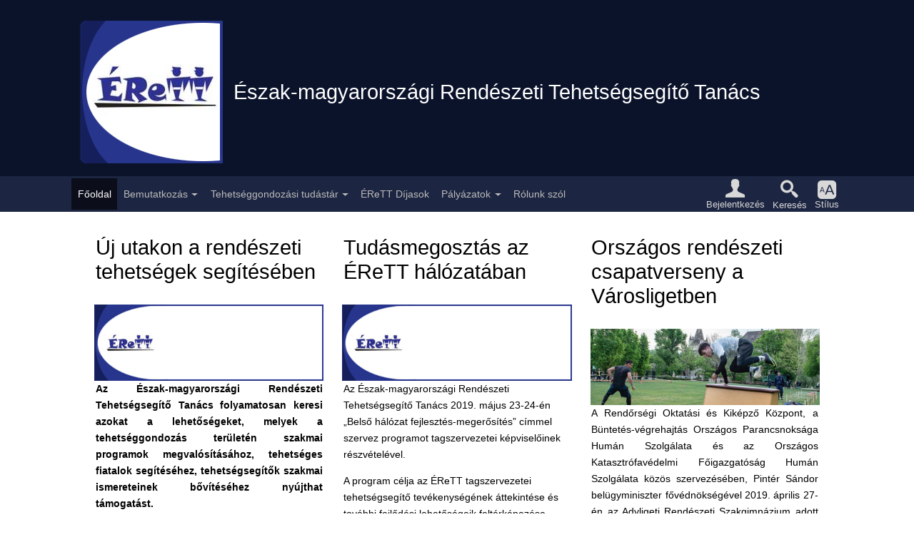

--- FILE ---
content_type: text/html; charset=utf-8
request_url: https://erett-net.hu/index.php?start=48
body_size: 43426
content:
<!DOCTYPE html><html id="zf__html" class="no-js zf--keyboard-outline" xmlns="http://www.w3.org/1999/xhtml" xml:lang="hu" lang="hu" dir="ltr" data-zf--mq="lg"><head><link rel="icon" type="image/ico" href="/images/headers/custom/02b.jpg" /><meta id="zf--meta-viewport" name="viewport" content="width=device-width, initial-scale=1.0" /><!--[if lt IE 6]><script>document.documentElement.className+=" lt-ie11 lt-ie10 lt-ie9 lt-ie8 lt-ie7 lt-ie6 ie";</script><![endif]--><!--[if IE 6]><script>document.documentElement.className+=" lt-ie11 lt-ie10 lt-ie9 lt-ie8 lt-ie7 ie6 ie";</script><![endif]--><!--[if IE 7]><script>document.documentElement.className+=" lt-ie11 lt-ie10 lt-ie9 lt-ie8 ie7 ie";</script><![endif]--><!--[if IE 8]><script>document.documentElement.className+=" lt-ie11 lt-ie10 lt-ie9 ie8 ie";</script><![endif]--><!--[if IE 9]><script>document.documentElement.className+=" lt-ie11 lt-ie10 ie9 ie";</script><![endif]--><script type="text/javascript">if("behavior" in document.documentElement.style && "-ms-user-select" in document.documentElement.style){document.documentElement.className+=" lt-ie11 ie10 ie"}if("-ms-scroll-limit" in document.documentElement.style && "-ms-ime-align" in document.documentElement.style && navigator.userAgent.indexOf("Edge") === -1){document.documentElement.className+=" ie11 ie"}</script><!--[if lt IE 9]><script type="text/javascript">(function(){var a=["abbr","article","aside","audio","bdi","canvas","data","datalist","details","dialog","figcaption","figure","footer","header","hgroup","main","mark","meter","nav","output","picture","progress","section","summary","template","time","video","svg"];for(var i=a.length-1;i>=0;i=i-1)document.createElement(a[i])}())</script><![endif]--><!--[if lt IE 10]><script type="text/javascript">if(typeof window.console=="undefined")window.console={log:function(){return true;},info:function(){return true;},warn:function(){return true;},error:function(){return true;}}</script><![endif]--><script type="text/javascript">document.documentElement.className=document.documentElement.className.replace("no-js","js");</script><script type="text/javascript">(function(){var c;window.zhongFramework={self:{},params:{},lang:{},helpers:{},cache:{},handlers:{},actions:{},mixins:{}};var zf=window.zhongFramework;zf.cache.head=document.head||document.getElementsByTagName("head")[0];zf.cache.metaViewport=document.getElementById("zf--meta-viewport");zf.helpers.setCookie=function(c,v,s){var d=new Date();d.setTime(d.getTime()+2592000000);document.cookie="zhongFramework400"+c+"="+v+";"+(s==="session-cookie"?"":("expires="+d.toUTCString()))+";path=/";};zf.helpers.getCookie=function(c){var m=document.cookie.match("zhongFramework400"+c+"\\s*=\\s*([^;]+)");return m?m[1]:m;};zf.helpers.detectMQ=function(){if(!zf.cache.mqDetectorSm){zf.cache.mqDetectorSm=document.getElementById("zf--mq-detector-sm");zf.cache.mqDetectorMd=document.getElementById("zf--mq-detector-md");}zf.cache.currentMQ=zf.cache.mqDetectorSm.offsetWidth?"sm":zf.cache.mqDetectorMd.offsetWidth?"md":"lg";document.documentElement.setAttribute("data-zf--mq",zf.cache.currentMQ);document.body.className=document.body.className.replace(" default-layout","").replace(" mobile-layout","");document.body.className+=(zf.cache.currentMQ==="sm"?" mobile":" default")+"-layout";return zf.cache.currentMQ;};c=zf.helpers.getCookie("InvertFilterSupport");if(c&&(c==="supports"||c==="no-support"))document.documentElement.className+=" zf--"+c+"-css3-filter";if(zf.helpers.getCookie("MetaViewport")==="fixed"){zf.cache.metaViewport.setAttribute("content","width=1024px");document.documentElement.className+=" zf--fixed-meta-viewport";}c=parseInt(zf.helpers.getCookie("FontSize"));if(isNaN(c)){c="default";zf.helpers.setCookie("FontSize",c);}zf.self.currentFontSize=c;if(c!=="default")document.documentElement.style.fontSize=c+"%";c=zf.helpers.getCookie("Theme");if(c!=="default"&&c!=="inverted"&&c!=="low-brightness"){c="default";zf.helpers.setCookie("Theme",c,"session-cookie");}zf.self.theme=c;c=zf.helpers.getCookie("FontFamily");if(c!=="default"&&c!=="serif"&&c!=="sans-serif"&&c!=="bold"){c="default";zf.helpers.setCookie("FontFamily",c);}zf.self.rootFontFamily=c;zf.self.lineHeight="default";zf.self.customLayoutWidth="default";}())</script><link rel="stylesheet" type="text/css" href="https://erett-net.hu/templates/portal/zf/assets/css/min/main.css?zf-v=4.0.0" media="screen"/><link rel="stylesheet" type="text/css" href="https://erett-net.hu/templates/portal/zf/assets/css/min/platforms/Joomla/joomla3.css?zf-v=4.0.0" media="all"/><style type="text/css" media="print">a img{border:0}table{border-collapse:collapse}img{max-width:100%;height:auto;page-break-inside:avoid}.visually-hidden,.zf--section-heading,.removed,.removed-no-js,.removed-js,#zf--quick-access-menu,#zf--alerts-panel,#zf--toolbox,#zf--header-top,.zf--menu-container,#zf--left-column,#zf--right-column,#zf--breadcrumbs,#zf--top-anchor-container,#zf--site-logo-image-mobile,#zf--mobile-site-switcher-link,#zf--desktop-site-switcher-link,.accessible-slideshow{display:none !important}#zf--site-titles{width:100%;text-align:center}#zf--site-logo{width:100%;text-align:center}#zf--site-logo img{max-height:120pt;width:auto}#zf--site-title{font-size:1.6em;margin:0 0 0 0;padding:0}#zf--site-subtitle{font-size:1em;margin:0 0 .3em 0;padding:0}#zf--header{margin:3pt 0 10pt}#zf--footer{margin:10pt 0 3pt}
body{font-family:Georgia,serif}body{font-size:80%}#zf--header{display:none !important}#zf--footer{display:none !important}</style><style type="text/css" media="speech">*{voice-family:male}.zf--section-heading,#zf--quick-access-menu *{voice-family:female}[aria-hidden="true"]{speak:none !important}</style><style type="text/css" media="screen">#zf__html{font-size:80%;}#zf--body #zf--left-column{width:20%;}#zf--body #zf--right-column{width:20%;}body.zf--left-column-exists #zf--main-content{width:80%;}body.zf--right-column-exists #zf--main-content{width:80%;}body.zf--left-column-exists.zf--right-column-exists #zf--main-content{width:60%;}.zf--encloser{max-width:1080px;}#zf__html #zf--body{background:#ffffff;}body{color:#000000;}a{color:#000000;}a:visited{color:#000000;}a:hover, a:focus, a:active{color:#3f37cc;}button,.button, .button:visited,[class*="-button-style"], [class*="-button-style"]:visited,.zf--section-expand-button.grey-button-style, .zf--section-expand-button.grey-button-style:visited,input[type=button],input[type=reset],input[type=submit]{text-shadow:none;background:#c2c2c2;color:#000000;border-color:#000000;border-style:solid;border-width:0;border-radius:0;-moz-border-radius:0;-webkit-border-radius:0;}button:hover,.button:hover,[class*="-button-style"]:hover,.zf--section-expand-button.grey-button-style:hover,input[type=button]:hover,input[type=reset]:hover,input[type=submit]:hover,button:focus,.button:focus,[class*="-button-style"]:focus,.zf--section-expand-button.grey-button-style:focus,input[type=button]:focus,input[type=reset]:focus,input[type=submit]:focus,button:active,.button:active,[class*="-button-style"]:active,.zf--section-expand-button.grey-button-style:active,input[type=button]:active,input[type=reset]:active,input[type=submit]:active{text-shadow:none;background:#336edb;color:#ffffff;border-color:#000000;}#zf__html #zf--body #zf--site-title{font-size:2em;}#zf__html #zf--body #zf--main-layout-partial--skin{background:#ffffff;}#zf__html #zf--body #zf--header--skin{background:#0b132b;}#zf__html #zf--body #zf--main-body--skin{background:#ffffff;}#zf__html #zf--body #zf--main-content--skin,#zf__html #zf--body #zf--main-article--skin{background:none;}#zf__html #zf--body #zf--main-content--skin{background:#ffffff;}#zf__html #zf--body #zf--top-anchor{text-shadow:none;background:#ed7300;color:#ffffff;fill:#ffffff;border-color:#000000;border-style:solid;border-width:0;border-radius:0;-moz-border-radius:0;-webkit-border-radius:0;}#zf__html #zf--body #zf--top-anchor:hover,#zf__html #zf--body #zf--top-anchor:focus,#zf__html #zf--body #zf--top-anchor:active{text-shadow:none;background:#bd1202;color:#ffffff;fill:#ffffff;border-color:#000000;}#zf__html #zf--body #zf--footer-content--skin,#zf__html #zf--body #zf--footer--skin,#zf__html #zf--body #zf--footer-credits--skin,#zf__html #zf--body #zf--footer-menu--skin{background:none;border:0;}#zf__html #zf--body #zf--footer--skin{background:#0b132b;}#zf__html #zf--body #zf--main-menu--skin ul,#zf__html #zf--body #zf--main-menu--skin{background:none;}#zf__html #zf--body #zf--header-bottom--skin{background:#1c2541;}#zf__html #zf--body #zf--main-menu--skin ul a{font-size:100%;}#zf__html #zf--body #zf--main-menu--skin ul li{background:none;}#zf__html #zf--body #zf--main-menu--skin ul a{background:#1c2541;}#zf__html #zf--body #zf--main-menu--skin ul a:hover,#zf__html #zf--body #zf--main-menu--skin ul a:focus,#zf__html #zf--body #zf--main-menu--skin ul a:active,#zf__html #zf--body #zf--main-menu--skin ul li.active>a,#zf__html #zf--body #zf--main-menu--skin ul li.current>a{background:#0b0e1a;}#zf__html #zf--body #zf--follow-us a{font-size:140%;}.btn{
background: #c2c2c2 !important;
transition:all 0.3s ease;
}
.btn:hover{
background: #336edb!important;
}</style><base href="https://erett-net.hu/index.php" />
	<meta http-equiv="content-type" content="text/html; charset=utf-8" />
	<meta name="description" content="Észak-magyarországi Rendészeti Tehetségsegítő Tanács" />
	<meta name="generator" content="Joomla! - Open Source Content Management" />
	<title>Főoldal</title>
	<link href="/index.php?format=feed&amp;type=rss" rel="alternate" type="application/rss+xml" title="RSS 2.0" />
	<link href="/index.php?format=feed&amp;type=atom" rel="alternate" type="application/atom+xml" title="Atom 1.0" />
	<link href="https://erett-net.hu/index.php/component/search/?layout=blog&amp;id=9&amp;Itemid=101&amp;format=opensearch" rel="search" title="Keresés Érett" type="application/opensearchdescription+xml" />
	<link href="/plugins/system/jce/css/content.css?aa754b1f19c7df490be4b958cf085e7c" rel="stylesheet" type="text/css" />
	<style type="text/css">
div.mod_search93 input[type="search"]{ width:auto; }
	</style>
	<script type="application/json" class="joomla-script-options new">{"csrf.token":"b35a039477d76924e84e56a51c54ebb0","system.paths":{"root":"","base":""},"system.keepalive":{"interval":840000,"uri":"\/index.php\/component\/ajax\/?format=json"}}</script>
	<script src="/media/jui/js/jquery.min.js?14734ff1d028c835090905edb845f70d" type="text/javascript"></script>
	<script src="/media/jui/js/jquery-noconflict.js?14734ff1d028c835090905edb845f70d" type="text/javascript"></script>
	<script src="/media/jui/js/jquery-migrate.min.js?14734ff1d028c835090905edb845f70d" type="text/javascript"></script>
	<script src="/media/system/js/caption.js?14734ff1d028c835090905edb845f70d" type="text/javascript"></script>
	<script src="/media/jui/js/bootstrap.min.js?14734ff1d028c835090905edb845f70d" type="text/javascript"></script>
	<!--[if lt IE 9]><script src="/media/system/js/html5fallback.js?14734ff1d028c835090905edb845f70d" type="text/javascript"></script><![endif]-->
	<script src="/media/system/js/core.js?14734ff1d028c835090905edb845f70d" type="text/javascript"></script>
	<!--[if lt IE 9]><script src="/media/system/js/polyfill.event.js?14734ff1d028c835090905edb845f70d" type="text/javascript"></script><![endif]-->
	<script src="/media/system/js/keepalive.js?14734ff1d028c835090905edb845f70d" type="text/javascript"></script>
	<script type="text/javascript">
jQuery(window).on('load',  function() {
				new JCaption('img.caption');
			});jQuery(function($){ initTooltips(); $("body").on("subform-row-add", initTooltips); function initTooltips (event, container) { container = container || document;$(container).find(".hasTooltip").tooltip({"html": true,"container": "body"});} });
	</script>
</head><body id="zf--body" class="zf--submenus-effect-motion zf--right-column-absent zf--left-column-absent zf-theme-skin--prt zf--parent-platform-Joomla zf--parent-platform-release-class-Joomla3"><div id="zf--mq-detector-sm" class="visually-hidden"></div><div id="zf--mq-detector-md" class="visually-hidden"></div><script type="text/javascript">(function(){var zf=window.zhongFramework;document.body.className+=" zf--theme-"+zf.self.theme+" zf--legibility-"+zf.self.rootFontFamily;zf.helpers.detectMQ();if(!window.matchMedia)document.documentElement.className+=" zf--no-support-fixed-meta-viewport";else{var v=zf.helpers.getCookie("FixedMetaViewportSupport");if(!v||(v!=="supports"&&v!=="no-support")){v=zf.cache.metaViewport.getAttribute("content");zf.cache.metaViewport.setAttribute("content",("width="+(window.screen.width+1)+"px, initial-scale=1.0"));var s=(window.matchMedia("(min-width:"+(window.screen.width+1)+"px)").matches)?"supports":"no-support";zf.helpers.setCookie("FixedMetaViewportSupport",s);document.documentElement.className+=" zf--"+s+"-fixed-meta-viewport";zf.cache.metaViewport.setAttribute("content",v);}else document.documentElement.className+=" zf--"+v+"-fixed-meta-viewport";}}())</script><div id="zf--page-top" class="clear-both"></div><!--[if lte IE 7]><div id="zf__obsolete-browser-alert" style="display:none;" class="highlight-yellow"><p>Figyelmeztet&eacute;s: Az &ouml;n &aacute;ltal haszn&aacute;lt b&ouml;ng&eacute;sz&otilde; <strong>elavult</strong>! Azt tan&aacute;csoljuk, friss&iacute;tse b&ouml;ng&eacute;sz&otilde;j&eacute;t, vagy telep&iacute;tsen m&aacute;sikat: <a href="https://www.mozilla.org/firefox/">a leg&uacute;jabb Firefox let&ouml;lt&eacute;se</a>.<br/>Ha Windows oper&aacute;ci&oacute;s rendszert futtat egy kis teljes&iacute;tm&eacute;ny&ucirc; sz&aacute;m&iacute;t&oacute;g&eacute;pen, javasoljuk a <a href="http://www.midori-browser.org">Midori</a> b&ouml;ng&eacute;sz&otilde; telep&iacute;t&eacute;s&eacute;t.</p><a href="#" role="button" id="zf__hide-obsolete-browser-alert-button">Ezen &uuml;zenet elrejt&eacute;se</a></div><script type="text/javascript">if(!window.zhongFramework.helpers.getCookie("ObsoleteBrowserAlert")){document.getElementById("zf__obsolete-browser-alert").style.display="block";document.getElementById("zf__hide-obsolete-browser-alert-button").onclick=function(){document.getElementById("zf__obsolete-browser-alert").style.display="none";window.zhongFramework.helpers.setCookie("ObsoleteBrowserAlert","closed","session-cookie");};}</script><![endif]--><div id="zf--quick-access-menu"><nav id="zf--quick-access-menu--semantic-tag" role="navigation" aria-label="Gyorselérési hivatkozások"><div id="zf--quick-access-menu--skin" class="clearfix"><div id="zf--quick-access-menu--descr">Ugrás:</div><ul><li><a href="#zf--main-content--skin" accesskey="1" id="zf--quick-access-menu-anchor-main-content">Tartalom - <span class="zf--quick-access-menu-accesskey-text">accesskey 1</span></a></li><li><a href="#zf--main-menu" accesskey="2" id="zf--quick-access-menu-anchor-main-menu">F&otilde;men&uuml; - <span class="zf--quick-access-menu-accesskey-text">accesskey 2</span></a></li><li><a href="#zf--toolbox--skin" id="zf--quick-access-menu-anchor-toolbox">Eszközpanel</a></li><li><a href="#zf--footer--skin" id="zf--quick-access-menu-anchor-footer">L&aacute;bl&eacute;c</a></li></ul></div></nav><hr class="zf--no-css-divider"/></div><div id="zf--main-layout-wrapper"><div id="zf--main-layout-wrapper--skin" class="clearfix"><div id="zf--header" class="zf--site-banner-alignment-side zf--main-menu-alignment-side zf--full-width-logo-false zf--show-site-logo-true zf--header-buttons-style-icon-and-text zf--header-top-absent"><header role="banner"><div id="zf--header--skin" class="clearfix"><div id="zf--header-middle"><div id="zf--header-middle--skin" class="clearfix"><div id="zf--header-middle--encloser" class="zf--encloser"><div id="zf--site-banner"><div id="zf--site-banner--skin" class="clearfix"><div id="zf--site-logo"><div id="zf--site-logo--skin"><a id="zf--site-logo-link" href="https://erett-net.hu/index.php" rel="home"><img id="zf--site-logo-image" src="/images/headers/custom/02_b_png.png" alt="Érett" /></a></div></div><div id="zf--site-titles"><div id="zf--site-titles--skin"><h1 id="zf--site-title">Észak-magyarországi Rendészeti Tehetségsegítő Tanács</h1></div></div></div><hr class="zf--no-css-divider"/></div></div></div></div><div id="zf--header-bottom"><div id="zf--header-bottom--skin" class="clearfix"><div id="zf--header-bottom--encloser" class="zf--encloser"><div id="zf--main-menu" class="zf--menu-container"><nav id="zf--main-menu--semantic-tag" role="navigation" aria-labelledby="zf--main-menu--section-heading"><h2 id="zf--main-menu--section-heading" class="zf--section-heading visually-hidden">F&otilde;men&uuml;</h2><a role="button" id="zf--main-menu-expand-button" class="zf--section-expand-button zf--inactive removed-no-js " aria-expanded="false" aria-controls="zf--main-menu--skin" href="https://erett-net.hu/index.php?start=48#zf--main-menu--skin"><span id="zf--main-menu-expand-button-icon" class="zf--section-expand-button-icon zf--zhong-icon zf--zhong-icon-menu" aria-hidden="true"></span><span id="zf--main-menu-expand-button-text" class="zf--section-expand-button-text">Menü</span></a><div id="zf--main-menu--skin" class="clearfix"><div id="zf--guest-view--main-menu" class="zf--guest-view"><ul class="nav menu nav-pills mod-list">
<li class="item-101 default current active"><a href="http://erett-net.hu/index.php" >Főoldal</a></li><li class="item-114 deeper parent"><a href="/index.php/bemutatkozas" >Bemutatkozás</a><ul class="nav-child unstyled small"><li class="item-115"><a href="/index.php/bemutatkozas/tanacs-tortenete" >Tanács története</a></li><li class="item-116"><a href="/index.php/bemutatkozas/tisztsegviselok" >Tisztségviselők</a></li><li class="item-117"><a href="/index.php/bemutatkozas/tagsag" >Tagság</a></li><li class="item-118"><a href="/index.php/bemutatkozas/tamogato-szervezetek-szemelyek" >Támogató szervezetek, személyek</a></li><li class="item-119"><a href="/index.php/bemutatkozas/dokumentumok" >Dokumentumok</a></li></ul></li><li class="item-120 deeper parent"><a href="/index.php/tehetseggondozasi-tudastar" >Tehetséggondozási tudástár</a><ul class="nav-child unstyled small"><li class="item-121 deeper parent"><a href="/index.php/tehetseggondozasi-tudastar/szakmai-modszertani-anyagok" >Szakmai-módszertani anyagok</a><ul class="nav-child unstyled small"><li class="item-124"><a href="/index.php/tehetseggondozasi-tudastar/szakmai-modszertani-anyagok/jo-gyakorlatok" >Jó gyakorlatok</a></li><li class="item-131"><a href="/index.php/tehetseggondozasi-tudastar/szakmai-modszertani-anyagok/szakmai-anyagok" >Szakmai anyagok</a></li></ul></li><li class="item-122 deeper parent"><a href="/index.php/tehetseggondozasi-tudastar/adatbazisok" >Adatbázisok</a><ul class="nav-child unstyled small"><li class="item-126"><a href="/index.php/tehetseggondozasi-tudastar/adatbazisok/mentorok" >Mentorok</a></li></ul></li><li class="item-132"><a href="/index.php/tehetseggondozasi-tudastar/tehetsegazonositas" >Tehetségazonosítás</a></li></ul></li><li class="item-133"><a href="/index.php/erett-dijasok" >ÉReTT Díjasok</a></li><li class="item-127 deeper parent"><a href="/index.php/palyazatok" >Pályázatok</a><ul class="nav-child unstyled small"><li class="item-128"><a href="/index.php/palyazatok/hazai-es-nemzetkozi-palyazatok" >Hazai és nemzetközi pályázatok</a></li><li class="item-129"><a href="/index.php/palyazatok/tanacs-meghidetett-palyazatai" >Tanács meghidetett pályázatai</a></li><li class="item-130"><a href="/index.php/palyazatok/megvalosult-palyazatok" >Megvalósult pályázatok</a></li></ul></li><li class="item-134"><a href="/index.php/rolunk-szol" >Rólunk szól</a></li></ul>
</div></div></nav><hr class="zf--no-css-divider"/></div><div id="zf--toolbox"><section id="zf--toolbox--semantic-tag" role="region" aria-labelledby="zf--toolbox--section-heading"><h2 id="zf--toolbox--section-heading" class="zf--section-heading visually-hidden">Eszközpanel</h2><div id="zf--toolbox--skin" class="clearfix"><ul id="zf--toolbox-buttons"><li id="zf--login-toolbox-button-shell" class="zf--toolbox-button-shell"><a id="zf--login-toolbox-button" role="button" href="https://erett-net.hu/index.php?start=48#zf--login-toolbox-panel" class="zf--toolbox-button" aria-controls="zf--login-toolbox-panel" aria-expanded="false"><span class="zf--toolbox-button--icon zf--zhong-icon zf--zhong-icon-login" aria-hidden="true"></span><span class="zf--toolbox-button--text">Bejelentkezés</span></a><div id="zf--login-toolbox-panel" class="zf--toolbox-panel" aria-atomic="true" aria-live="polite"><div id="zf--login-toolbox-panel--skin" class="zf--toolbox-panel--skin clearfix"><span class="zf--toolbox-panel-top-arrow" aria-hidden="true"></span><div id="zf--login"><div id="zf--login--semantic-tag"><div id="zf--login--skin" class="clearfix"><div id="zf--guest-view--login" class="zf--guest-view">		<div class="moduletable">
							<h3>Bejelentkezés</h3>
						<form action="/index.php" method="post" id="login-form" class="form-inline">
		<div class="userdata">
		<div id="form-login-username" class="control-group">
			<div class="controls">
									<div class="input-prepend">
						<span class="add-on">
							<span class="icon-user hasTooltip" title="Felhasználónév"></span>
							<label for="modlgn-username" class="element-invisible">Felhasználónév</label>
						</span>
						<input id="modlgn-username" type="text" name="username" class="input-small" tabindex="0" size="18" placeholder="Felhasználónév" />
					</div>
							</div>
		</div>
		<div id="form-login-password" class="control-group">
			<div class="controls">
									<div class="input-prepend">
						<span class="add-on">
							<span class="icon-lock hasTooltip" title="Jelszó">
							</span>
								<label for="modlgn-passwd" class="element-invisible">Jelszó							</label>
						</span>
						<input id="modlgn-passwd" type="password" name="password" class="input-small" tabindex="0" size="18" placeholder="Jelszó" />
					</div>
							</div>
		</div>
						<div id="form-login-remember" class="control-group checkbox">
			<label for="modlgn-remember" class="control-label">Emlékezzen rám</label> <input id="modlgn-remember" type="checkbox" name="remember" class="inputbox" value="yes"/>
		</div>
				<div id="form-login-submit" class="control-group">
			<div class="controls">
				<button type="submit" tabindex="0" name="Submit" class="btn btn-primary login-button">Bejelentkezés</button>
			</div>
		</div>
					<ul class="unstyled">
							<li>
					<a href="/index.php/component/users/?view=remind&amp;Itemid=101">
					Elfelejtette felhasználónevét?</a>
				</li>
				<li>
					<a href="/index.php/component/users/?view=reset&amp;Itemid=101">
					Elfelejtette jelszavát?</a>
				</li>
			</ul>
		<input type="hidden" name="option" value="com_users" />
		<input type="hidden" name="task" value="user.login" />
		<input type="hidden" name="return" value="aHR0cHM6Ly9lcmV0dC1uZXQuaHUvaW5kZXgucGhwP3N0YXJ0PTQ4" />
		<input type="hidden" name="b35a039477d76924e84e56a51c54ebb0" value="1" />	</div>
	</form>
		</div>
	</div></div></div><hr class="zf--no-css-divider"/></div></div></div></li><li id="zf--search-toolbox-button-shell" class="zf--toolbox-button-shell"><a id="zf--search-toolbox-button" role="button" href="https://erett-net.hu/index.php?start=48#zf--search-toolbox-panel" class="zf--toolbox-button" aria-controls="zf--search-toolbox-panel" aria-expanded="false"><span class="zf--toolbox-button--icon zf--zhong-icon zf--zhong-icon-search" aria-hidden="true"></span><span class="zf--toolbox-button--text">Keres&eacute;s</span></a><div id="zf--search-toolbox-panel" class="zf--toolbox-panel" aria-atomic="true" aria-live="polite"><div id="zf--search-toolbox-panel--skin" class="zf--toolbox-panel--skin clearfix"><span class="zf--toolbox-panel-top-arrow" aria-hidden="true"></span><div id="zf--search"><div id="zf--search--semantic-tag"><div id="zf--search--skin" class="clearfix"><div id="zf--guest-view--search" class="zf--guest-view"><div class="search mod_search93">
	<form action="/index.php" method="post" class="form-inline" role="search">
		<label for="mod-search-searchword93" class="element-invisible">Keresés...</label> <input name="searchword" id="mod-search-searchword93" maxlength="200"  class="inputbox search-query input-medium" type="search" size="20" placeholder="Mit keres?" /> <input type="image" alt="Keresés" class="button" src="/" onclick="this.form.searchword.focus();"/>		<input type="hidden" name="task" value="search" />
		<input type="hidden" name="option" value="com_search" />
		<input type="hidden" name="Itemid" value="101" />
	</form>
</div>
</div></div></div><hr class="zf--no-css-divider"/></div></div></div></li><li id="zf--accessibility-options-toolbox-button-shell" class="zf--toolbox-button-shell removed-no-js"><a id="zf--accessibility-options-toolbox-button" role="button" href="https://erett-net.hu/index.php?start=48#zf--accessibility-options-toolbox-panel" class="zf--toolbox-button" aria-controls="zf--accessibility-options-toolbox-panel" aria-expanded="false"><span class="zf--toolbox-button--icon zf--zhong-icon zf--zhong-icon-double-a" aria-hidden="true"></span><span class="zf--toolbox-button--text">Stílus</span></a><div id="zf--accessibility-options-toolbox-panel" class="zf--toolbox-panel" aria-atomic="true" aria-live="polite"><div id="zf--accessibility-options-toolbox-panel--skin" class="zf--toolbox-panel--skin clearfix"><span class="zf--toolbox-panel-top-arrow" aria-hidden="true"></span><div id="zf--accessibility-options"><div id="zf--accessibility-options--skin" class="clearfix"><button id="zf--accessibility-options-reset-button" class="blue-button-style">Alaphelyzet</button><div id="zf--font-resizer-container" class="zf--accessibility-panel-module"><p class="zf--accessibility-panel-module-description">Bet&ucirc;m&eacute;ret:</p><ul id="zf--font-resizer"><li><button class="show-tooltip" title="Bet&ucirc;m&eacute;ret n&ouml;vel&eacute;se" id="zf--larger-font-button"><span class="zf--zhong-icon zf--zhong-icon-plus" aria-hidden="true"></span><span class="visually-hidden">nagyobb</span><span class="visually-hidden">. Bet&ucirc;m&eacute;ret n&ouml;vel&eacute;se.</span></button></li><li><button class="show-tooltip" title="Bet&ucirc;m&eacute;ret cs&ouml;kkent&eacute;se" id="zf--smaller-font-button"><span class="zf--zhong-icon zf--zhong-icon-minus" aria-hidden="true"></span><span class="visually-hidden">kisebb</span><span class="visually-hidden">. Bet&ucirc;m&eacute;ret cs&ouml;kkent&eacute;se.</span></button></li></ul></div><div id="zf--legibility-switcher-container" class="zf--accessibility-panel-module"><p class="zf--accessibility-panel-module-description">Betűkészlet:</p><ul id="zf--legibility-switcher"><li id="zf--legibility-sans-serif-button-shell" class=""><button id="zf--legibility-sans-serif-button" class="zf--legibility-switcher-button show-tooltip" title="Sans serif"><span id="zf--legibility-sans-serif-button-icon" class="zf--legibility-switcher-button-icon" aria-hidden="true"></span>&nbsp;<span class="visually-hidden">Sans serif</span></button></li><li id="zf--legibility-serif-button-shell" class=""><button id="zf--legibility-serif-button" class="zf--legibility-switcher-button show-tooltip" title="Serif"><span id="zf--legibility-serif-button-icon" class="zf--legibility-switcher-button-icon" aria-hidden="true"></span>&nbsp;<span class="visually-hidden">Serif</span></button></li><li id="zf--legibility-bold-button-shell"><button id="zf--legibility-bold-button" class="zf--legibility-switcher-button show-tooltip" title="Félkövér"><span id="zf--legibility-bold-button-icon" class="zf--legibility-switcher-button-icon " aria-hidden="true"></span><span class="">&nbsp;</span><span class="visually-hidden">Félkövér</span></button></li></ul></div><div id="zf--theme-switcher-container" class="zf--accessibility-panel-module"><p class="zf--accessibility-panel-module-description">Téma:</p><ul id="zf--theme-switcher"><li><button id="zf--low-brightness-theme-button" class="zf--theme-switcher-button show-tooltip" title="Kevesebb fényerő"><span id="zf--low-brightness-theme-button-icon" class="zf--theme-switcher-button-icon" aria-hidden="true"></span><span class="visually-hidden">Kevesebb fényerő</span></button></li><li id="zf--inverted-theme-button-shell"><button id="zf--inverted-theme-button" class="zf--theme-switcher-button show-tooltip" title="Átfordított"><span id="zf--inverted-theme-button-icon" class="zf--theme-switcher-button-icon" aria-hidden="true"></span><span class="visually-hidden">Átfordított</span></button></li></ul></div></div><hr class="zf--no-css-divider"/></div></div></div></li></ul></div></section><hr class="zf--no-css-divider"/></div></div></div></div></div></header></div><div id="zf--main-body"><div id="zf--main-body--skin" class="clearfix"><div id="zf--main-body-middle"><div id="zf--main-body-middle--encloser" class="zf--encloser"><div id="zf--main-body-middle--skin" class="clearfix"><div id="zf--main-content"><main id="zf--main-content--semantic-tag" role="main"><div id="zf--main-content--skin" class="clearfix"><div id="zf--guest-view--system-messages" class="zf--guest-view"><div id="system-message-container">
	</div>
</div><div id="zf--main-article"><div id="zf--main-article--skin" class="clearfix"><div id="zf--guest-view--main-article" class="zf--guest-view"><div class="blog" itemscope itemtype="https://schema.org/Blog">
	
		
	
	
	
		
	
																	<div class="items-row cols-3 row-0 row-fluid clearfix">
						<div class="span4">
				<div class="item column-1"
					itemprop="blogPost" itemscope itemtype="https://schema.org/BlogPosting">
					
	<div class="page-header">
					<h2 itemprop="name">
									<a href="/index.php/97-uj-utakon-a-rendeszeti-tehetsegek-segiteseben" itemprop="url">
						Új utakon a rendészeti tehetségek segítésében					</a>
							</h2>
		
		
		
			</div>




		<div class="pull-left item-image">
			<a href="/index.php/97-uj-utakon-a-rendeszeti-tehetsegek-segiteseben"><img
			 src="/images/background/header-images/header_bg3_2.jpg" alt="" itemprop="thumbnailUrl"/></a>
		</div>



<p style="text-align: justify;"><strong>Az Észak-magyarországi Rendészeti Tehetségsegítő Tanács folyamatosan keresi azokat a lehetőségeket, melyek a tehetséggondozás területén szakmai programok megvalósításához, tehetséges fiatalok segítéséhez, tehetségsegítők szakmai ismereteinek bővítéséhez nyújthat támogatást. </strong></p>



	
<p class="readmore">
			<a class="btn" href="/index.php/97-uj-utakon-a-rendeszeti-tehetsegek-segiteseben" itemprop="url" aria-label="Bővebben:  Új utakon a rendészeti tehetségek segítésében">
			<span class="icon-chevron-right" aria-hidden="true"></span> 
			Bővebben...		</a>
	</p>



				</div>
				<!-- end item -->
							</div><!-- end span -->
														<div class="span4">
				<div class="item column-2"
					itemprop="blogPost" itemscope itemtype="https://schema.org/BlogPosting">
					
	<div class="page-header">
					<h2 itemprop="name">
									<a href="/index.php/94-tudasmegosztas-az-erett-halozataban" itemprop="url">
						Tudásmegosztás az ÉReTT hálózatában					</a>
							</h2>
		
		
		
			</div>




		<div class="pull-left item-image">
			<a href="/index.php/94-tudasmegosztas-az-erett-halozataban"><img
			 src="/images/background/header-images/header_bg3_2.jpg" alt="" itemprop="thumbnailUrl"/></a>
		</div>



<p>Az Észak-magyarországi Rendészeti Tehetségsegítő Tanács 2019. május 23-24-én „Belső hálózat fejlesztés-megerősítés” címmel szervez programot tagszervezetei képviselőinek részvételével.</p>
<p>A program célja az ÉReTT tagszervezetei tehetségsegítő tevékenységének áttekintése és további fejlődési lehetőségeik feltérképezése, valamint az egymás közötti szakmai-, és baráti kapcsolatok erősítése.</p>



	
<p class="readmore">
			<a class="btn" href="/index.php/94-tudasmegosztas-az-erett-halozataban" itemprop="url" aria-label="Bővebben:  Tudásmegosztás az ÉReTT hálózatában">
			<span class="icon-chevron-right" aria-hidden="true"></span> 
			Bővebben...		</a>
	</p>



				</div>
				<!-- end item -->
							</div><!-- end span -->
														<div class="span4">
				<div class="item column-3"
					itemprop="blogPost" itemscope itemtype="https://schema.org/BlogPosting">
					
	<div class="page-header">
					<h2 itemprop="name">
									<a href="/index.php/93-orszagos-rendeszeti-csapatverseny-a-varosligetben" itemprop="url">
						Országos rendészeti csapatverseny a Városligetben					</a>
							</h2>
		
		
		
			</div>




		<div class="pull-left item-image">
			<a href="/index.php/93-orszagos-rendeszeti-csapatverseny-a-varosligetben"><img
			 src="/images/cikkek/2019/05/orszagos-rendeszeti-verseny/header.jpg" alt="" itemprop="thumbnailUrl"/></a>
		</div>



<p style="text-align: justify;">A Rendőrségi Oktatási és Kiképző Központ, a Büntetés-végrehajtás Országos Parancsnoksága Humán Szolgálata és az Országos Katasztrófavédelmi Főigazgatóság Humán Szolgálata közös szervezésében, Pintér Sándor belügyminiszter fővédnökségével 2019. április 27-én az Adyligeti Rendészeti Szakgimnázium adott otthont a III. Országos Középiskolai Rendészeti Csapatverseny (III. OKRCSV), valamint az I. Országos Kadét Rendészeti Csapatverseny döntőjének. A döntőben két tagszervezetünk is helyezést ért el.</p>



	
<p class="readmore">
			<a class="btn" href="/index.php/93-orszagos-rendeszeti-csapatverseny-a-varosligetben" itemprop="url" aria-label="Bővebben:  Országos rendészeti csapatverseny a Városligetben">
			<span class="icon-chevron-right" aria-hidden="true"></span> 
			Bővebben...		</a>
	</p>



				</div>
				<!-- end item -->
							</div><!-- end span -->
							</div><!-- end row -->
																			<div class="items-row cols-3 row-1 row-fluid clearfix">
						<div class="span4">
				<div class="item column-1"
					itemprop="blogPost" itemscope itemtype="https://schema.org/BlogPosting">
					
	<div class="page-header">
					<h2 itemprop="name">
									<a href="/index.php/92-a-2019-ev-erett-dijasai" itemprop="url">
						A 2019. év ÉReTT díjasai					</a>
							</h2>
		
		
		
			</div>




		<div class="pull-left item-image">
			<a href="/index.php/92-a-2019-ev-erett-dijasai"><img
			 src="/images/cikkek/2019/05/erett-dijasai-elismeresek/header_jpg.jpeg" alt="" itemprop="thumbnailUrl"/></a>
		</div>



<p style="text-align: justify;">Az Észak-magyarországi Rendészeti Tehetségsegítő Tanács a 2019. évben 4. alkalommal adott át ÉReTT elismeréseket „ÉReTT Tehetségígéret” – „ÉReTT Tehetség” és „ÉReTT Tehetségsegítő” kategóriában.</p>
<p style="text-align: justify;">A Tanács a díj alapításával és adományozásával a rendészeti ágazati és a rendőr tiszthelyettes szakképzésben tehetséges fiatalok eredményeinek elismerését, motiváltságuk fenntartását és a tehetségsegítő szakemberek egyéni munkavégzésben realizálódó kiemelkedő teljesítményének elismerését, a tehetségsegítő tevékenység ösztönzését kívánta elismerni.</p>



	
<p class="readmore">
			<a class="btn" href="/index.php/92-a-2019-ev-erett-dijasai" itemprop="url" aria-label="Bővebben:  A 2019. év ÉReTT díjasai">
			<span class="icon-chevron-right" aria-hidden="true"></span> 
			Bővebben...		</a>
	</p>



				</div>
				<!-- end item -->
							</div><!-- end span -->
														<div class="span4">
				<div class="item column-2"
					itemprop="blogPost" itemscope itemtype="https://schema.org/BlogPosting">
					
	<div class="page-header">
					<h2 itemprop="name">
									<a href="/index.php/90-mindenki-tehetseges-mitosz-valosaga" itemprop="url">
						Mindenki tehetséges mítosz valósága					</a>
							</h2>
		
		
		
			</div>




		<div class="pull-left item-image">
			<a href="/index.php/90-mindenki-tehetseges-mitosz-valosaga"><img
			 src="/images/cikkek/2019/05/mindenki-tehetseges/header_img.jpg" alt="" itemprop="thumbnailUrl"/></a>
		</div>



<p style="text-align: justify;">Az Észak-magyarországi Rendészeti Tehetségsegítő Tanács a püspökladányi Berettyóújfalui Szakképzési Centrum Karacs Ferenc Gimnáziuma, Szakgimnáziuma és Szakközépiskolájával együttműködve „Mindenki tehetséges mítosz valósága” címmel rendezte meg 2019. április 29-én szakmai fórumát.</p>



	
<p class="readmore">
			<a class="btn" href="/index.php/90-mindenki-tehetseges-mitosz-valosaga" itemprop="url" aria-label="Bővebben:  Mindenki tehetséges mítosz valósága">
			<span class="icon-chevron-right" aria-hidden="true"></span> 
			Bővebben...		</a>
	</p>



				</div>
				<!-- end item -->
							</div><!-- end span -->
														<div class="span4">
				<div class="item column-3"
					itemprop="blogPost" itemscope itemtype="https://schema.org/BlogPosting">
					
	<div class="page-header">
					<h2 itemprop="name">
									<a href="/index.php/89-felhivas-a-bonis-bona-a-nemzet-tehetsegeiert-dij-elnyeresere" itemprop="url">
						Felhívás a „Bonis Bona - A nemzet tehetségeiért” díj elnyerésére					</a>
							</h2>
		
		
		
			</div>




		<div class="pull-left item-image">
			<a href="/index.php/89-felhivas-a-bonis-bona-a-nemzet-tehetsegeiert-dij-elnyeresere"><img
			 src="/images/background/header-images/header_bg3_2.jpg" alt="" itemprop="thumbnailUrl"/></a>
		</div>



<p style="text-align: justify;">Az Emberi Erőforrások Minisztériuma megbízásából az Új Nemzedék Központ Nonprofit Kft. felhívást tett közzé a tehetséggondozásban kiemelkedő munkát végző szakemberek, tehetségsegítők és tehetséggondozó szervezetek erkölcsi és anyagi elismerésére.</p>
<p style="text-align: justify;">A jelöléseket az Új Nemzedék Központ online felületén kell elkészíteni, melynek benyújtási határideje: 2019. április 29. hétfő 23:59</p>



	
<p class="readmore">
			<a class="btn" href="/index.php/89-felhivas-a-bonis-bona-a-nemzet-tehetsegeiert-dij-elnyeresere" itemprop="url" aria-label="Bővebben:  Felhívás a „Bonis Bona - A nemzet tehetségeiért” díj elnyerésére">
			<span class="icon-chevron-right" aria-hidden="true"></span> 
			Bővebben...		</a>
	</p>



				</div>
				<!-- end item -->
							</div><!-- end span -->
							</div><!-- end row -->
						
	
				<div class="pagination">
							<p class="counter pull-right"> 9. oldal / 18 </p>
						<ul>
	<li class="pagination-start"><a title="Első" href="/index.php" class="hasTooltip pagenav">Első</a></li>
	<li class="pagination-prev"><a title="Előző" href="/index.php?start=42" class="hasTooltip pagenav">Előző</a></li>
			<li><a href="/index.php?start=18" class="pagenav">4</a></li>			<li><a href="/index.php?start=24" class="pagenav">5</a></li>			<li><a href="/index.php?start=30" class="pagenav">6</a></li>			<li><a href="/index.php?start=36" class="pagenav">7</a></li>			<li><a href="/index.php?start=42" class="pagenav">8</a></li>			<li><span class="pagenav">9</span></li>			<li><a href="/index.php?start=54" class="pagenav">10</a></li>			<li><a href="/index.php?start=60" class="pagenav">11</a></li>			<li><a href="/index.php?start=66" class="pagenav">12</a></li>			<li><a href="/index.php?start=72" class="pagenav">13</a></li>		<li class="pagination-next"><a title="Következő" href="/index.php?start=54" class="hasTooltip pagenav">Következő</a></li>
	<li class="pagination-end"><a title="Utolsó" href="/index.php?start=102" class="hasTooltip pagenav">Utolsó</a></li>
</ul>
 </div>
	</div>
</div></div></div></div></main><hr class="zf--no-css-divider"/></div></div></div></div><div id="zf--top-anchor-container"><div id="zf--top-anchor-container--encloser" class="zf--encloser"><div id="zf--top-anchor-container--skin" class="clearfix"><div class="zf--top-anchor-shell"><a id="zf--top-anchor" href="#zf--page-top" rel="nofollow" title="Ugr&aacute;s az oldal tetej&eacute;re"><span class="visually-hidden">Ugr&aacute;s az oldal tetej&eacute;re</span><svg aria-hidden="true" id="zf--top-anchor-icon" viewBox="0 0 306 306" preserveAspectRatio="xMidYMid meet" width="1em" height="1em"><polygon points="35.7,247.35 153,130.05 270.3,247.35 306,211.65 153,58.65 0,211.65"/></svg></a></div></div></div><hr class="zf--no-css-divider"/></div></div></div><div id="zf--footer"><footer id="zf--footer--semantic-tag" role="contentinfo" aria-labelledby="zf--footer--section-heading"><h2 id="zf--footer--section-heading" class="zf--section-heading visually-hidden">L&aacute;bl&eacute;c</h2><div id="zf--footer--skin" class="clearfix"><div id="zf--footer--encloser" class="zf--encloser"><div id="zf--footer-content"><div id="zf--footer-content--skin" class="clearfix"><div id="zf--footer-top"><div id="zf--footer-top--skin" class="clearfix"><div id="zf--footer-top-row-C" class="zf--grouped-hosts-row clearfix"><div id="zf--footer-top-C1" class="zf--grouped-host zf--float-left-md zf--width-33%-md"><div class="zf--grouped-host--skin zf--block-coat--full-width"><div id="zf--guest-view--footer-top-C1" class="zf--guest-view">		<div class="moduletable">
							<h3>Elérhetőségek</h3>
						

<div class="custom"  >
	<p>Postacím: 3526 Miskolc, Szentpéteri kapu 78</p>
<p>Telefon: +36 20 6172422</p>
<p>E-mail: ttanacs22@gmail.com</p></div>
		</div>
	</div></div></div><div id="zf--footer-top-C2" class="zf--grouped-host zf--float-left-md zf--width-33%-md"><div class="zf--grouped-host--skin zf--block-coat--full-width"><div id="zf--guest-view--footer-top-C2" class="zf--guest-view">		<div class="moduletable">
							<h3>Adatkezelés</h3>
						<ul class="category-module mod-list">
						<li>
									<a class="mod-articles-category-title " href="/index.php/14-tajekoztatok/79-adatkezelesi-tajekoztato">Adatkezelési tájékoztató</a>
				
				
				
				
				
				
				
							</li>
					<li>
									<a class="mod-articles-category-title " href="/index.php/14-tajekoztatok/80-adatvedelmi-szabalyzat">Adatvédelmi szabályzat</a>
				
				
				
				
				
				
				
							</li>
			</ul>
		</div>
	</div></div></div><div id="zf--footer-top-C3" class="zf--grouped-host zf--float-left-md zf--width-33%-md"></div></div></div></div><div id="zf--footer-credits"><div id="zf--footer-credits--skin" class="clearfix"><div id="zf--guest-view--footer-credits" class="zf--guest-view">

<div class="custom"  >
	<p><img src="/images/footer_20220419_2.jpg" alt="erett-net" class="pull-center" style="display: block; margin-left: auto; margin-right: auto; border-radius: 5px; box-shadow: 0px 0px 5px 0px;" title="erett-net" /></p></div>
</div></div></div></div></div></div></div></footer><hr class="zf--no-css-divider"/></div></div></div><div id="zf--guest-view--system-debug" class="zf--guest-view"></div><div id="zf--end-of-page" class="clearfix clear-both"></div><script type="text/javascript">/*<![CDATA[*/window.zhongFramework.params={defaultFontSize:80,defaultLayoutWidth:1080,tooltipsEnabled:'on-snippet',enableMobileSwitcher:false,enableFontSizeRelativizer:true,alertsPanelCookieAware:false,parentPlatform:'Joomla',parentPlatformReleaseClass:'Joomla3',enableSemanticOutline:true};window.zhongFramework.lang={languageOptions:'Nyelvek',breadcrumbs:'Útvonal',footerMenu:'Lábléc menü'};/*]]>*/</script><script type="text/javascript" src="https://erett-net.hu/templates/portal/zf/assets/js/min/main.js?zf-v=4.0.0"></script></body></html>

--- FILE ---
content_type: text/css
request_url: https://erett-net.hu/templates/portal/zf/assets/css/min/main.css?zf-v=4.0.0
body_size: 82360
content:
html,body,div,span,object,iframe,h1,h2,h3,h4,h5,h6,p,blockquote,pre,a,abbr,acronym,address,code,del,dfn,em,img,q,dl,dt,dd,ol,ul,li,fieldset,form,label,legend,table,caption,tbody,tfoot,thead,tr,th,td,article,aside,details,figcaption,figure,footer,header,hgroup,main,nav,section,summary,dialog{background:none;border:0;padding:0;outline:0;line-height:inherit;color:inherit;font-size:inherit}*,*:before,*:after{margin:0;font-weight:inherit;font-size:inherit;font-style:inherit;font-family:inherit;-moz-box-sizing:border-box;-webkit-box-sizing:border-box;box-sizing:border-box}article,aside,details,figcaption,figure,footer,header,hgroup,main,nav,section,summary,dialog{display:block}audio,canvas,video{display:inline-block}audio:not([controls]){display:none;height:0}[hidden]{display:none}table{border-collapse:collapse;border-spacing:0}caption,th,td{text-align:inherit;font-weight:normal}table,td,th{vertical-align:middle}blockquote:before,blockquote:after,q:before,q:after{content:""}blockquote,q{quotes:"" ""}svg:not(:root){overflow:hidden}html{background:none;height:100%;font-size:100%;-webkit-text-size-adjust:100%;-ms-text-size-adjust:100%;-webkit-font-smoothing:antialiased;-moz-osx-font-smoothing:grayscale}body{line-height:1.6}html[dir="rtl"] body{text-align:right}body#zf--body{font-size:1.125em}@media screen and (min-width: 600px) and (max-width: 1023px){body#zf--body{font-size:1.0625em}}@media screen and (max-width: 599px){body#zf--body{font-size:1em}}a{text-decoration:underline}a:focus,a:active,a:hover{text-decoration:none}ul,ol{margin:.6em .6% 1em .6%;padding-left:1em;list-style-position:outside}ul{list-style-type:disc}ol{list-style-type:decimal}li{margin:0 0 .4em 0}dl{margin:.3em .3% .5em .3%;padding:.3em .9% .6em .9%}dl dt{font-weight:bold;padding:.3em 0 0 0}dl dd{padding:.4em 0 0 1%}table{width:96%;margin:.2em 2% 1.4em 2%}th,td,caption{padding:.4em;vertical-align:middle}td p{margin:0 0 .6em 0}p{margin:0 .6% 1em .6%;display:block}img{vertical-align:middle;display:inline;max-width:100%;height:auto;-ms-interpolation-mode:bicubic}h1,h2,h3,h4,h5,h6{line-height:120%}h1{font-size:240%;margin:1em .6% .8em .6%}h2{font-size:200%;margin:1em .6%}h3{font-size:160%;margin:1.2em .6% .8em .6%}h4{font-size:120%;margin:1.4em .6% .6em .6%}h5{font-size:100%;font-weight:bold;margin:1em .6% .5em .6%}h6{font-size:80%;font-weight:bold;margin:.8em .6% .5em .6%}blockquote{margin:1em .6em;padding:1.4em 1.8em;border-left:.3em solid #DBDBDB;background:#FFF}b,strong{font-weight:bold}em,dfn{font-style:italic}sup{vertical-align:super;font-size:smaller;line-height:0}sub{vertical-align:sub;font-size:smaller;line-height:0}dfn,abbr,acronym{border-bottom:1px dotted #666;cursor:help}address{margin:0 0 1.5em;font-style:italic}del{text-decoration:line-through}pre{display:block;margin:1.2em 0;padding:.3em;white-space:pre;white-space:pre-wrap;word-wrap:break-word;word-break:break-all}code,kbd,pre,samp,tt{font-family:courier,monospace !important;line-height:1.5}mark{background:#FF0;color:#000}small{font-size:smaller}big{font-size:larger}form{padding:.24em 0;width:auto}fieldset{padding:2% 5%;margin:.6em}legend{width:auto;margin:0;padding:.3em .4em;font-size:110%}label,input,textarea,select{vertical-align:middle}input,textarea,select,button{display:inline-block}input,textarea,select{margin:.1em .3em;padding:.2em .3em;text-indent:.2em;font-size:100%}button,input[type=button],input[type=reset],input[type=submit],input[type=color]{margin:0;line-height:normal;overflow:visible;cursor:pointer;-webkit-appearance:none;-moz-appearance:none}input[type="checkbox"],input[type="radio"]{padding:0}label{display:inline;margin:.4em .3em;padding:.2em .3em;font-size:100%}textarea{max-width:96%;height:auto;padding:.3em 0;margin:.4em 2% 1em 2%;overflow:auto;vertical-align:top}input[type=text],input[type=email],input[type=password],input[type=search],input[type=url],input[type=datetime],input[type=date],input[type=month],input[type=week],input[type=time],input[type=datetime-local],input[type=number],select,input[type=file]{max-width:98%;margin:.4em 1%;padding:.3em .2em}input[type=text],input[type=email],input[type=password],input[type=search],input[type=url],input[type=datetime],input[type=date],input[type=month],input[type=week],input[type=time],input[type=datetime-local],input[type=number],textarea{-webkit-appearance:none;-moz-appearance:none}::-webkit-input-placeholder{color:#666}::-moz-placeholder{color:#666}:-ms-input-placeholder{color:#666}input[type=checkbox],input[type=radio]{min-height:0;border:0;background:none;margin-left:1%;margin-right:1%;padding:.2em}[disabled]{cursor:not-allowed}input[type=file]{cursor:pointer;text-indent:0}::-ms-browse{cursor:pointer}::-webkit-file-upload-button{cursor:pointer}button::-moz-focus-inner,input[type="reset"]::-moz-focus-inner,input[type="button"]::-moz-focus-inner,input[type="submit"]::-moz-focus-inner,input[type="email"]::-moz-focus-inner,input[type="file"]>input[type="button"]::-moz-focus-inner{border:0;padding:0;margin:0}a:focus,button:focus{outline:0}html.zf--keyboard-outline a:focus,html.zf--keyboard-outline button:focus,html.zf--keyboard-outline input:focus{outline:solid 3px #F70;outline:solid 0.2rem rgba(255,135,0,0.65);outline-offset:-1px}#zf__html input[type=text]:focus,#zf__html input[type=email]:focus,#zf__html input[type=password]:focus,#zf__html input[type=search]:focus,#zf__html input[type=url]:focus,#zf__html input[type=datetime]:focus,#zf__html input[type=date]:focus,#zf__html input[type=month]:focus,#zf__html input[type=week]:focus,#zf__html input[type=time]:focus,#zf__html input[type=datetime-local]:focus,#zf__html input[type=number]:focus,#zf__html textarea:focus,#zf__html select:focus{outline:solid 2px #BBB;outline:solid 0.18rem rgba(140,140,140,0.65);outline-offset:-1px}#zf__html.ie8 button,#zf__html.ie8 input{overflow:visible}@font-face{font-family:'zhong_icons';src:url("../../fonts/icons/zhong-icons.eot?400");src:url("../../fonts/icons/zhong-icons.eot?400#iefix") format("embedded-opentype"),url("../../fonts/icons/zhong-icons.woff?400") format("woff"),url("../../fonts/icons/zhong-icons.ttf?400") format("truetype"),url("../../fonts/icons/zhong-icons.svg?400#zhong-icons") format("svg");font-weight:normal;font-style:normal}#zf__html #zf--body .zf--zhong-icon,#zf__html #zf--body .zf--zhong-icon:before{font-family:'zhong_icons', sans-serif !important;font-style:normal !important;text-decoration:none !important;font-weight:normal !important;speak:none !important}.zf--zhong-icon-accessibility:before{content:"\267F"}.zf--zhong-icon-double-a:before{content:"\41"}.zf--zhong-icon-login:before{content:"\2659"}.zf--zhong-icon-search:before{content:'\260C'}.zf--zhong-icon-arrow-down:before{content:'\25BE'}.zf--zhong-icon-arrow-up:before{content:'\25B4'}.zf--zhong-icon-menu:before{content:'\2261'}.zf--zhong-icon-plus-circle:before{content:'\2295'}.zf--zhong-icon-plus:before{content:'\2B'}.zf--zhong-icon-minus:before{content:'\2D'}.zf--zhong-icon-facebook:before{content:'\66'}#zf--follow-us-links.zf--follow-us-links-style-circled .zf--zhong-icon-facebook:before{content:'\192'}#zf--follow-us-links.zf--follow-us-links-colored-on-hover .zf--zhong-icon-facebook:hover,#zf--follow-us-links.zf--follow-us-links-colored-true .zf--zhong-icon-facebook{color:#4A66A0}.zf--zhong-icon-gplus:before{content:'\47'}#zf--follow-us-links.zf--follow-us-links-style-circled .zf--zhong-icon-gplus:before{content:'\67'}#zf--follow-us-links.zf--follow-us-links-colored-on-hover .zf--zhong-icon-gplus:hover,#zf--follow-us-links.zf--follow-us-links-colored-true .zf--zhong-icon-gplus{color:#DD4B39}.zf--zhong-icon-twitter:before{content:'\74'}#zf--follow-us-links.zf--follow-us-links-style-circled .zf--zhong-icon-twitter:before{content:'\3C4'}#zf--follow-us-links.zf--follow-us-links-colored-on-hover .zf--zhong-icon-twitter:hover,#zf--follow-us-links.zf--follow-us-links-colored-true .zf--zhong-icon-twitter{color:#00ACEE}.zf--zhong-icon-github:before{content:'\e817'}#zf--follow-us-links.zf--follow-us-links-style-circled .zf--zhong-icon-github:before{content:'\e80d'}#zf--follow-us-links.zf--follow-us-links-colored-on-hover .zf--zhong-icon-github:hover,#zf--follow-us-links.zf--follow-us-links-colored-true .zf--zhong-icon-github{color:#333}.zf--zhong-icon-flickr:before{content:'\e80e'}#zf--follow-us-links.zf--follow-us-links-style-circled .zf--zhong-icon-flickr:before{content:'\e80f'}#zf--follow-us-links.zf--follow-us-links-colored-on-hover .zf--zhong-icon-flickr:hover,#zf--follow-us-links.zf--follow-us-links-colored-true .zf--zhong-icon-flickr{color:#0062DD}.zf--zhong-icon-vimeo:before{content:'\76'}#zf--follow-us-links.zf--follow-us-links-style-circled .zf--zhong-icon-vimeo:before{content:'\e811'}#zf--follow-us-links.zf--follow-us-links-colored-on-hover .zf--zhong-icon-vimeo:hover,#zf--follow-us-links.zf--follow-us-links-colored-true .zf--zhong-icon-vimeo{color:#20B9EB}.zf--zhong-icon-pinterest:before{content:'\70'}#zf--follow-us-links.zf--follow-us-links-style-circled .zf--zhong-icon-pinterest:before{content:'\3C1'}#zf--follow-us-links.zf--follow-us-links-colored-on-hover .zf--zhong-icon-pinterest:hover,#zf--follow-us-links.zf--follow-us-links-colored-true .zf--zhong-icon-pinterest{color:#CD2026}.zf--zhong-icon-tumblr:before{content:'\e81a'}#zf--follow-us-links.zf--follow-us-links-style-circled .zf--zhong-icon-tumblr:before{content:'\e81b'}#zf--follow-us-links.zf--follow-us-links-colored-on-hover .zf--zhong-icon-tumblr:hover,#zf--follow-us-links.zf--follow-us-links-colored-true .zf--zhong-icon-tumblr{color:#3E5A70}.zf--zhong-icon-linkedin:before{content:'\69'}#zf--follow-us-links.zf--follow-us-links-style-circled .zf--zhong-icon-linkedin:before{content:'\e81d'}#zf--follow-us-links.zf--follow-us-links-colored-on-hover .zf--zhong-icon-linkedin:hover,#zf--follow-us-links.zf--follow-us-links-colored-true .zf--zhong-icon-linkedin{color:#1B86BC}.zf--zhong-icon-stumbleupon:before{content:'\e81e'}#zf--follow-us-links.zf--follow-us-links-style-circled .zf--zhong-icon-stumbleupon:before{content:'\e81f'}#zf--follow-us-links.zf--follow-us-links-colored-on-hover .zf--zhong-icon-stumbleupon:hover,#zf--follow-us-links.zf--follow-us-links-colored-true .zf--zhong-icon-stumbleupon{color:#EB4923}.zf--zhong-icon-instagram:before{content:'\25D9'}#zf--follow-us-links.zf--follow-us-links-style-circled .zf--zhong-icon-instagram:before{content:'\25D8'}#zf--follow-us-links.zf--follow-us-links-colored-on-hover .zf--zhong-icon-instagram:hover,#zf--follow-us-links.zf--follow-us-links-colored-true .zf--zhong-icon-instagram{color:#A17055}.zf--zhong-icon-soundcloud:before{content:'\2601'}#zf--follow-us-links.zf--follow-us-links-style-circled .zf--zhong-icon-soundcloud:before{content:'\e82a'}#zf--follow-us-links.zf--follow-us-links-colored-on-hover .zf--zhong-icon-soundcloud:hover,#zf--follow-us-links.zf--follow-us-links-colored-true .zf--zhong-icon-soundcloud{color:#F77A0E}.zf--zhong-icon-newsletter:before{content:'\2709'}#zf--follow-us-links.zf--follow-us-links-style-circled .zf--zhong-icon-newsletter:before{content:'\270D'}#zf--follow-us-links.zf--follow-us-links-colored-on-hover .zf--zhong-icon-newsletter:hover,#zf--follow-us-links.zf--follow-us-links-colored-true .zf--zhong-icon-newsletter{color:#999}.zf--zhong-icon-rss:before{content:'\25CE'}#zf--follow-us-links.zf--follow-us-links-colored-on-hover .zf--zhong-icon-rss:hover,#zf--follow-us-links.zf--follow-us-links-colored-true .zf--zhong-icon-rss{color:#F08934}.zf--zhong-icon-foursquare:before{content:'\e808'}#zf--follow-us-links.zf--follow-us-links-colored-on-hover .zf--zhong-icon-foursquare:hover,#zf--follow-us-links.zf--follow-us-links-colored-true .zf--zhong-icon-foursquare{color:#24526B}.zf--zhong-icon-youtube:before{content:'\25B6'}#zf--follow-us-links.zf--follow-us-links-colored-on-hover .zf--zhong-icon-youtube:hover,#zf--follow-us-links.zf--follow-us-links-colored-true .zf--zhong-icon-youtube{color:#CE1F21}.zf--zhong-icon-flattr:before{content:'\e821'}#zf--follow-us-links.zf--follow-us-links-colored-on-hover .zf--zhong-icon-flattr:hover,#zf--follow-us-links.zf--follow-us-links-colored-true .zf--zhong-icon-flattr{color:#F8B523}.zf--zhong-icon-weibo:before{content:'\77'}#zf--follow-us-links.zf--follow-us-links-colored-on-hover .zf--zhong-icon-weibo:hover,#zf--follow-us-links.zf--follow-us-links-colored-true .zf--zhong-icon-weibo{color:#D42C2B}.zf--zhong-icon-qq:before{content:'\51'}#zf--follow-us-links.zf--follow-us-links-colored-on-hover .zf--zhong-icon-qq:hover,#zf--follow-us-links.zf--follow-us-links-colored-true .zf--zhong-icon-qq{color:#111}.zf--zhong-icon-meetup:before{content:'\4D'}#zf--follow-us-links.zf--follow-us-links-colored-on-hover .zf--zhong-icon-meetup:hover,#zf--follow-us-links.zf--follow-us-links-colored-true .zf--zhong-icon-meetup{color:#111}.zf--zhong-icon-myspace:before{content:'\e82c'}#zf--follow-us-links.zf--follow-us-links-colored-on-hover .zf--zhong-icon-myspace:hover,#zf--follow-us-links.zf--follow-us-links-colored-true .zf--zhong-icon-myspace{color:#333}#zf__html #zf--body .width-100\%{width:100%}@media screen and (min-width: 600px){#zf__html #zf--body .zf--width-100\%-md{width:100%}}@media screen and (min-width: 1024px){#zf__html #zf--body .zf--width-100\%-lg{width:100%}}#zf__html.lt-ie9 #zf--body .zf--width-100\%-md,#zf__html.lt-ie9 #zf--body .zf--width-100\%-lg{width:100%}#zf__html #zf--body .width-95\%{width:95%}@media screen and (min-width: 600px){#zf__html #zf--body .zf--width-95\%-md{width:95%}}@media screen and (min-width: 1024px){#zf__html #zf--body .zf--width-95\%-lg{width:95%}}#zf__html.lt-ie9 #zf--body .zf--width-95\%-md,#zf__html.lt-ie9 #zf--body .zf--width-95\%-lg{width:95%}#zf__html #zf--body .width-90\%{width:90%}@media screen and (min-width: 600px){#zf__html #zf--body .zf--width-90\%-md{width:90%}}@media screen and (min-width: 1024px){#zf__html #zf--body .zf--width-90\%-lg{width:90%}}#zf__html.lt-ie9 #zf--body .zf--width-90\%-md,#zf__html.lt-ie9 #zf--body .zf--width-90\%-lg{width:90%}#zf__html #zf--body .width-85\%{width:85%}@media screen and (min-width: 600px){#zf__html #zf--body .zf--width-85\%-md{width:85%}}@media screen and (min-width: 1024px){#zf__html #zf--body .zf--width-85\%-lg{width:85%}}#zf__html.lt-ie9 #zf--body .zf--width-85\%-md,#zf__html.lt-ie9 #zf--body .zf--width-85\%-lg{width:85%}#zf__html #zf--body .width-80\%{width:80%}@media screen and (min-width: 600px){#zf__html #zf--body .zf--width-80\%-md{width:80%}}@media screen and (min-width: 1024px){#zf__html #zf--body .zf--width-80\%-lg{width:80%}}#zf__html.lt-ie9 #zf--body .zf--width-80\%-md,#zf__html.lt-ie9 #zf--body .zf--width-80\%-lg{width:80%}#zf__html #zf--body .width-75\%{width:75%}@media screen and (min-width: 600px){#zf__html #zf--body .zf--width-75\%-md{width:75%}}@media screen and (min-width: 1024px){#zf__html #zf--body .zf--width-75\%-lg{width:75%}}#zf__html.lt-ie9 #zf--body .zf--width-75\%-md,#zf__html.lt-ie9 #zf--body .zf--width-75\%-lg{width:75%}#zf__html #zf--body .width-70\%{width:70%}@media screen and (min-width: 600px){#zf__html #zf--body .zf--width-70\%-md{width:70%}}@media screen and (min-width: 1024px){#zf__html #zf--body .zf--width-70\%-lg{width:70%}}#zf__html.lt-ie9 #zf--body .zf--width-70\%-md,#zf__html.lt-ie9 #zf--body .zf--width-70\%-lg{width:70%}#zf__html #zf--body .width-66\%{width:66.66%}@media screen and (min-width: 600px){#zf__html #zf--body .zf--width-66\%-md{width:66.66%}}@media screen and (min-width: 1024px){#zf__html #zf--body .zf--width-66\%-lg{width:66.66%}}#zf__html.lt-ie9 #zf--body .zf--width-66\%-md,#zf__html.lt-ie9 #zf--body .zf--width-66\%-lg{width:66.66%}#zf__html #zf--body .width-65\%{width:65%}@media screen and (min-width: 600px){#zf__html #zf--body .zf--width-65\%-md{width:65%}}@media screen and (min-width: 1024px){#zf__html #zf--body .zf--width-65\%-lg{width:65%}}#zf__html.lt-ie9 #zf--body .zf--width-65\%-md,#zf__html.lt-ie9 #zf--body .zf--width-65\%-lg{width:65%}#zf__html #zf--body .width-60\%{width:60%}@media screen and (min-width: 600px){#zf__html #zf--body .zf--width-60\%-md{width:60%}}@media screen and (min-width: 1024px){#zf__html #zf--body .zf--width-60\%-lg{width:60%}}#zf__html.lt-ie9 #zf--body .zf--width-60\%-md,#zf__html.lt-ie9 #zf--body .zf--width-60\%-lg{width:60%}#zf__html #zf--body .width-55\%{width:55%}@media screen and (min-width: 600px){#zf__html #zf--body .zf--width-55\%-md{width:55%}}@media screen and (min-width: 1024px){#zf__html #zf--body .zf--width-55\%-lg{width:55%}}#zf__html.lt-ie9 #zf--body .zf--width-55\%-md,#zf__html.lt-ie9 #zf--body .zf--width-55\%-lg{width:55%}#zf__html #zf--body .width-50\%{width:50%}@media screen and (min-width: 600px){#zf__html #zf--body .zf--width-50\%-md{width:50%}}@media screen and (min-width: 1024px){#zf__html #zf--body .zf--width-50\%-lg{width:50%}}#zf__html.lt-ie9 #zf--body .zf--width-50\%-md,#zf__html.lt-ie9 #zf--body .zf--width-50\%-lg{width:50%}#zf__html #zf--body .width-45\%{width:45%}@media screen and (min-width: 600px){#zf__html #zf--body .zf--width-45\%-md{width:45%}}@media screen and (min-width: 1024px){#zf__html #zf--body .zf--width-45\%-lg{width:45%}}#zf__html.lt-ie9 #zf--body .zf--width-45\%-md,#zf__html.lt-ie9 #zf--body .zf--width-45\%-lg{width:45%}#zf__html #zf--body .width-40\%{width:40%}@media screen and (min-width: 600px){#zf__html #zf--body .zf--width-40\%-md{width:40%}}@media screen and (min-width: 1024px){#zf__html #zf--body .zf--width-40\%-lg{width:40%}}#zf__html.lt-ie9 #zf--body .zf--width-40\%-md,#zf__html.lt-ie9 #zf--body .zf--width-40\%-lg{width:40%}#zf__html #zf--body .width-35\%{width:35%}@media screen and (min-width: 600px){#zf__html #zf--body .zf--width-35\%-md{width:35%}}@media screen and (min-width: 1024px){#zf__html #zf--body .zf--width-35\%-lg{width:35%}}#zf__html.lt-ie9 #zf--body .zf--width-35\%-md,#zf__html.lt-ie9 #zf--body .zf--width-35\%-lg{width:35%}#zf__html #zf--body .width-33\%{width:33.33%}@media screen and (min-width: 600px){#zf__html #zf--body .zf--width-33\%-md{width:33.33%}}@media screen and (min-width: 1024px){#zf__html #zf--body .zf--width-33\%-lg{width:33.33%}}#zf__html.lt-ie9 #zf--body .zf--width-33\%-md,#zf__html.lt-ie9 #zf--body .zf--width-33\%-lg{width:33.33%}#zf__html #zf--body .width-30\%{width:30%}@media screen and (min-width: 600px){#zf__html #zf--body .zf--width-30\%-md{width:30%}}@media screen and (min-width: 1024px){#zf__html #zf--body .zf--width-30\%-lg{width:30%}}#zf__html.lt-ie9 #zf--body .zf--width-30\%-md,#zf__html.lt-ie9 #zf--body .zf--width-30\%-lg{width:30%}#zf__html #zf--body .width-25\%{width:25%}@media screen and (min-width: 600px){#zf__html #zf--body .zf--width-25\%-md{width:25%}}@media screen and (min-width: 1024px){#zf__html #zf--body .zf--width-25\%-lg{width:25%}}#zf__html.lt-ie9 #zf--body .zf--width-25\%-md,#zf__html.lt-ie9 #zf--body .zf--width-25\%-lg{width:25%}#zf__html #zf--body .width-20\%{width:20%}@media screen and (min-width: 600px){#zf__html #zf--body .zf--width-20\%-md{width:20%}}@media screen and (min-width: 1024px){#zf__html #zf--body .zf--width-20\%-lg{width:20%}}#zf__html.lt-ie9 #zf--body .zf--width-20\%-md,#zf__html.lt-ie9 #zf--body .zf--width-20\%-lg{width:20%}#zf__html #zf--body .width-15\%{width:15%}@media screen and (min-width: 600px){#zf__html #zf--body .zf--width-15\%-md{width:15%}}@media screen and (min-width: 1024px){#zf__html #zf--body .zf--width-15\%-lg{width:15%}}#zf__html.lt-ie9 #zf--body .zf--width-15\%-md,#zf__html.lt-ie9 #zf--body .zf--width-15\%-lg{width:15%}#zf__html #zf--body .width-10\%{width:10%}@media screen and (min-width: 600px){#zf__html #zf--body .zf--width-10\%-md{width:10%}}@media screen and (min-width: 1024px){#zf__html #zf--body .zf--width-10\%-lg{width:10%}}#zf__html.lt-ie9 #zf--body .zf--width-10\%-md,#zf__html.lt-ie9 #zf--body .zf--width-10\%-lg{width:10%}#zf__html #zf--body .width-5\%{width:5%}@media screen and (min-width: 600px){#zf__html #zf--body .zf--width-5\%-md{width:5%}}@media screen and (min-width: 1024px){#zf__html #zf--body .zf--width-5\%-lg{width:5%}}#zf__html.lt-ie9 #zf--body .zf--width-5\%-md,#zf__html.lt-ie9 #zf--body .zf--width-5\%-lg{width:5%}#zf__html #zf--body .padding-0{padding:0}#zf__html #zf--body .padding-left-0{padding-left:0}#zf__html #zf--body .padding-right-0{padding-right:0}#zf__html #zf--body .padding-top-0{padding-top:0}#zf__html #zf--body .padding-bottom-0{padding-bottom:0}#zf__html #zf--body .margin-0{margin:0}#zf__html #zf--body .margin-left-0{margin-left:0}#zf__html #zf--body .margin-right-0{margin-right:0}#zf__html #zf--body .margin-top-0{margin-top:0}#zf__html #zf--body .margin-bottom-0{margin-bottom:0}#zf__html #zf--body .margin-left-auto{margin-left:auto}#zf__html #zf--body .margin-right-auto{margin-right:auto}#zf__html #zf--body .clear-left{clear:left}#zf__html #zf--body .clear-right{clear:right}#zf__html #zf--body .clear-both{clear:both}#zf__html #zf--body .clear-none{clear:none}#zf__html #zf--body .text-align-center{text-align:center}#zf__html #zf--body .text-align-left{text-align:left}#zf__html #zf--body .text-align-right{text-align:right}#zf__html #zf--body .color-inherit{color:inherit}#zf__html #zf--body .float-left{float:left}@media screen and (min-width: 600px){#zf__html #zf--body .zf--float-left-md{float:left}}@media screen and (min-width: 1024px){#zf__html #zf--body .zf--float-left-lg{float:left}}#zf__html.lt-ie9 #zf--body .zf--float-left-md,#zf__html.lt-ie9 #zf--body .zf--float-left-lg{float:left}#zf__html #zf--body .float-right{float:right}@media screen and (min-width: 600px){#zf__html #zf--body .zf--float-right-md{float:right}}@media screen and (min-width: 1024px){#zf__html #zf--body .zf--float-right-lg{float:right}}#zf__html.lt-ie9 #zf--body .zf--float-right-md,#zf__html.lt-ie9 #zf--body .zf--float-right-lg{float:right}#zf__html #zf--body .float-none{float:none}@media screen and (min-width: 600px){#zf__html #zf--body .zf--float-none-md{float:none}}@media screen and (min-width: 1024px){#zf__html #zf--body .zf--float-none-lg{float:none}}#zf__html.lt-ie9 #zf--body .zf--float-none-md,#zf__html.lt-ie9 #zf--body .zf--float-none-lg{float:none}#zf__html #zf--body .overflow-hidden{overflow:hidden}#zf__html #zf--body .overflow-visible{overflow:visible}#zf__html #zf--body .overflow-scroll{overflow:scroll}#zf__html #zf--body .position-absolute{position:absolute}#zf__html #zf--body .position-relative{position:relative}#zf__html #zf--body .position-fixed{position:fixed}#zf__html #zf--body .position-static{position:static}#zf__html #zf--body .display-block{display:block}#zf__html #zf--body .display-inline{display:inline}#zf__html #zf--body .display-inline-block{display:inline-block}#zf__html #zf--body .display-none{display:none}#zf__html #zf--body .display-table{display:table}#zf__html #zf--body .display-table-cell{display:table-cell}#zf__html #zf--body .vertical-align-middle{vertical-align:middle}#zf__html #zf--body .vertical-align-top{vertical-align:top}#zf__html #zf--body .vertical-align-bottom{vertical-align:bottom}#zf__html #zf--body .word-break-break-all{word-break:break-all}#zf__html #zf--body .white-space-nowrap{white-space:nowrap}#zf__html #zf--body .table-layout-fixed{table-layout:fixed}#zf__html #zf--body .table-layout-auto{table-layout:auto}#zf__html #zf--body .visibility-visible{visibility:visible}#zf__html #zf--body .visibility-hidden{visibility:hidden}.style-reset{padding:0 !important;margin:0 !important;height:auto !important;width:auto !important;max-width:none !important;max-height:none !important;min-width:0 !important;min-height:0 !important;background:none !important;color:inherit !important;border:0 !important}.list-style-reset,.list-style-reset li,.list-style-reset ul,.list-style-reset ol{display:block;list-style:none;padding:0;margin:0}.visually-hidden,.zf--header-buttons-style-icon-only .zf--toolbox-button--text,.zf--header-buttons-style-icon-only #zf--main-menu-expand-button-text,#zf--header-top #zf--search form label{border:0 !important;clip:rect(0 0 0 0) !important;height:1px !important;margin:-1px !important;overflow:hidden !important;padding:0 !important;position:absolute !important;width:1px !important;outline:0 !important;white-space:nowrap !important}.removed{display:none !important;visibility:hidden !important}html.js .removed-js{display:none !important;visibility:hidden !important}html.no-js .removed-no-js{display:none !important;visibility:hidden !important}.clearfix:before,.clearfix:after,.zf--accessibility-panel-module:before,#zf--font-resizer:before,#zf--theme-switcher:before,#zf--legibility-switcher:before,#zf--layout-width-resizer:before,#zf--line-height-resizer:before,#zf--header-top #zf--search .search:before,.zf--accessibility-panel-module:after,#zf--font-resizer:after,#zf--theme-switcher:after,#zf--legibility-switcher:after,#zf--layout-width-resizer:after,#zf--line-height-resizer:after,#zf--header-top #zf--search .search:after{content:" ";display:table;width:100%}.clearfix:after,.zf--accessibility-panel-module:after,#zf--font-resizer:after,#zf--theme-switcher:after,#zf--legibility-switcher:after,#zf--layout-width-resizer:after,#zf--line-height-resizer:after,#zf--header-top #zf--search .search:after{clear:both}.zf--transition-fast-all,.zf--transition-fast-all-deep,.zf--transition-fast-all-deep *{transition:all .4s ease}.zf--transition-medium-all,.zf--transition-medium-all-deep,.zf--transition-medium-all-deep *{transition:all .8s ease}.zf--transition-slow-all,.zf--transition-slow-all-deep,.zf--transition-slow-all-deep *{transition:all 1.4s ease}.zf--transition-fast-opacity{transition:opacity .4s ease}.zf--transition-medium-opacity{transition:opacity .8s ease}.zf--transition-slow-opacity{transition:opacity 1.4s ease}.zf--transition-fast-bg{transition:background-color .4s ease}.zf--transition-medium-bg{transition:background-color .8s ease}.zf--transition-slow-bg{transition:background-color 1.4s ease}.zf--transition-fast-color{transition:color .4s ease}.zf--transition-medium-color{transition:color .8s ease}.zf--transition-slow-color{transition:color 1.4s ease}.zf--transition-fast-position{transition:top .4s ease,right .4s ease,bottom .4s ease,left .4s ease}.zf--transition-medium-position{transition:top .8s ease,right .8s ease,bottom .8s ease,left .8s ease}.zf--transition-slow-position{transition:top 1.4s ease,right 1.4s ease,bottom 1.4s ease,left 1.4s ease}.zf--transition-fast-dimension{transition:width .4s ease,height .4s ease,max-width .4s ease,max-height .4s ease}.zf--transition-medium-dimension{transition:width .8s ease,height .8s ease,max-width .8s ease,max-height .8s ease}.zf--transition-slow-dimension{transition:width 1.4s ease,height 1.4s ease,max-width 1.4s ease,max-height 1.4s ease}.sans-serif{font-family:Arial, Helvetica, sans-serif !important}.serif{font-family:Georgia, Times, "Times New Roman", serif !important}.monospace{font-family:Courier New, Courier, monospace !important}.larger-text{font-size:larger}.large-text{font-size:160%;line-height:120%}.xlarge-text{font-size:200%;line-height:140%}.xxlarge-text{font-size:300%;line-height:160%}.xxxlarge-text{font-size:400%;line-height:180%}.xxxxlarge-text{font-size:500%;line-height:200%}.smaller-text{font-size:smaller}.small-text{font-size:80%}.xsmall-text{font-size:70%}.xxsmall-text{font-size:60%}.xxxsmall-text{font-size:50%}.xxxxsmall-text{font-size:40%}.yellow-mark,.yellow-mark *{background:#FE4 !important;color:#000 !important}.green-mark,.green-mark *{background:#6E3 !important;color:#000 !important}.red-mark,.red-mark *{background:#D11 !important;color:#FFF !important}.violet-mark,.violet-mark *{background:#F4E !important;color:#000 !important}.blue-mark,.blue-mark *{background:#00F !important;color:#FFF !important}.highlight-grey,.highlight-green,.highlight-red,.highlight-brown,.highlight-yellow,.highlight-blue,.highlight-black{display:block;width:auto;overflow:hidden;padding:.6em .3em .6em 1em;margin:1em .6%;border:0;border-left-width:.6em;border-left-style:solid}.highlight-grey{border-left-color:#CCC !important;background:#E9E6E9;color:#3B3B3B}.highlight-green{border-left-color:#8ef26f !important;background-color:#CFF26F;color:#0D1C11}.highlight-red{border-left-color:#DA3F26 !important;background-color:#A62A11;color:#FFF}.highlight-brown{border-left-color:#BFA160 !important;background-color:#FFE68C;color:#312A1A}.highlight-yellow{border-left-color:#FFDB4A !important;background-color:#FF7;color:#382E19}.highlight-blue{border-left-color:#847FF0 !important;background-color:#91B2FF;color:#111326}.highlight-black{border-left-color:#494949 !important;background-color:#222;color:#EEE}.error,.notice,.success,.message{padding:.8em;margin:1em 0;border-top:2px solid #DDD;border-bottom:2px solid #DDD}.notice,.message{background:#FFF6BF;color:#514721;border-color:#FFD324 !important}.error{background:#FFE9C2;color:#881E10;border-color:#F62 !important}.success{background:#E8FFCA;color:#264409;border-color:#7ED060 !important}.notice a,.message a{color:#514721}.error a{color:#881E10}.success a{color:#264409}.rounded-corners{border-radius:1em !important;-moz-border-radius:1em !important;-webkit-border-radius:1em !important}.article-image-right,.article-image-left{border-radius:1em;-moz-border-radius:1em;-webkit-border-radius:1em}.article-image-left{margin:0 .8em .8em 0;float:left}.article-image-right{margin:0 0 .8em .8em;float:right}.grey-button-style,.grey-button-style:visited,.white-button-style,.white-button-style:visited,.green-button-style,.green-button-style:visited,.red-button-style,.red-button-style:visited,.yellow-button-style,.yellow-button-style:visited,.violet-button-style,.violet-button-style:visited,.blue-button-style,.blue-button-style:visited,.black-button-style,.black-button-style:visited{display:inline-block;width:auto;padding:.462em .625em;margin:0;text-align:center;text-decoration:none;text-indent:0;background-position:3% 55%;background-repeat:no-repeat;border-radius:3px;-moz-border-radius:3px;-webkit-border-radius:3px}.grey-button-style,.grey-button-style:visited{color:#444;border:solid 1px #969696;background-color:#EEEDED}.grey-button-style:hover,.grey-button-style:focus,.grey-button-style:active{background-color:#DADADA;border-color:#6B6B6B;color:#3D3D3D;text-decoration:none}.white-button-style,.white-button-style:visited{color:#444;border:solid 1px #666;background-color:#FFF}.white-button-style:hover,.white-button-style:focus,.white-button-style:active{background-color:#F1F1F1;border-color:#444;color:#111;text-decoration:none}.green-button-style,.green-button-style:visited{color:#0F3B15;border:solid 1px #3D8C45;background-color:#98E663}.green-button-style:hover,.green-button-style:focus,.green-button-style:active{background-color:#61E200;border-color:#1F5F26;color:#080A07;text-decoration:none}.red-button-style,.red-button-style:visited{color:#FFFFFF;border:solid 1px #901C11;background-color:#C33113;text-shadow:1px 1px 1px #5D0F07}.red-button-style:hover,.red-button-style:focus,.red-button-style:active{color:#FFFFFF;border-color:#B82213;background-color:#F30000;text-decoration:none}.yellow-button-style,.yellow-button-style:visited{color:#382E19;border:solid 1px #F1A548;background-color:#FF8;text-shadow:1px 1px 1px #FFEA7F}.yellow-button-style:hover,.yellow-button-style:focus,.yellow-button-style:active{color:#382E19;border-color:#FDE328;background-color:#FF5;text-decoration:none}.blue-button-style,.blue-button-style:visited{color:#23233B;text-shadow:1px 1px 1px #C2D4FF;border:solid 1px #847FF0;background-color:#91B2FF}.blue-button-style:hover,.blue-button-style:focus,.blue-button-style:active{color:#090910;text-shadow:0px 0px 0px #C2D4FF;border-color:#615DBB;background-color:#6494FF;text-decoration:none}.violet-button-style,.violet-button-style:visited{color:#4A0A3D;border:solid 1px #D147B5;background-color:#FFA0EF}.violet-button-style:hover,.violet-button-style:focus,.violet-button-style:active{color:#1A0315;border-color:#BB38A1;background-color:#FA5ADA;text-decoration:none}.black-button-style,.black-button-style:visited{border:solid 1px #1D1D1D;color:#EEE;background-color:#333;text-shadow:1px 1px 1px #111}.black-button-style:hover,.black-button-style:focus,.black-button-style:active{color:#FFF;text-decoration:none;border-color:#333;background-color:#555;text-shadow:1px 1px 1px #222}.black-shadow{box-shadow:.16em .14em .4em #333}.grey-shadow{box-shadow:.16em .14em .4em #999}.white-shadow{box-shadow:.16em .14em .4em #EEE}.marked-block-dark,.marked-block-light{display:block;overflow:hidden;width:auto;margin:.8em 2% 1.2em 2%;padding:.6em 2% .8em 2%;clear:both;border-width:3px;border-style:solid;border-radius:.6em;-moz-border-radius:.6em;-webkit-border-radius:.6em}.marked-block-dark h1,.marked-block-dark h2,.marked-block-dark h3,.marked-block-dark h4,.marked-block-dark h5,.marked-block-dark h6,.marked-block-light h1,.marked-block-light h2,.marked-block-light h3,.marked-block-light h4,.marked-block-light h5,.marked-block-light h6{display:block;margin:0 .6em .2em .6em;padding:.3em 0;border-bottom:solid 1px}.marked-block-dark p,.marked-block-light p{margin:1.2em .8em;width:auto}.marked-block-dark{color:#434545;border-color:#CCC !important;background:#EEE}.marked-block-dark h1,.marked-block-dark h2,.marked-block-dark h3,.marked-block-dark h4,.marked-block-dark h5,.marked-block-dark h6{color:#434545;border-bottom-color:#CCC}.marked-block-dark p{color:#434545}.marked-block-light{color:#444;border-color:#DEDBDB !important;background:#FFF}.marked-block-light h1,.marked-block-light h2,.marked-block-light h3,.marked-block-light h4,.marked-block-light h5,.marked-block-light h6{color:#444;border-bottom-color:#DEDBDB}.marked-block-light p{color:#444}.col-style-full,.col-style-1{display:block;float:none;clear:both;margin:.6em 2%;width:96%}.col-style-2,.col-style-3,.col-style-4,.col-style-5,.col-style-6{display:block;float:left;clear:none}.col-style-2{width:46.8%;margin:.6em 1.6%}.col-style-3{width:30.9%;margin:.6em 1.2%}.col-style-4{width:23%;margin:.6em 1%}.col-style-5{width:18.4%;margin:.6em .8%}.col-style-6{width:15.4%;margin:.6em .6%}.zf--tooltip-title{display:none;position:fixed;left:-9999px;top:-9999px;background-color:#333;padding:.3em .5em;max-width:24em;color:#FFF;font-size:.875em;line-height:1.4em;border-radius:2px;-moz-border-radius:2px;-webkit-border-radius:2px}.zf--tooltip-title.zf--with-top-arrow:before,.zf--tooltip-title.zf--with-top-arrow:after{content:'';display:block;position:absolute;left:50%;width:0;height:0;border-style:solid;border-color:transparent}.zf--tooltip-title.zf--with-top-arrow:before{margin-left:-8px;border-width:8px}.zf--tooltip-title.zf--with-top-arrow:after{margin-left:-7px;border-width:7px}.zf--tooltip-title.zf--with-top-arrow:after{top:-14px;border-bottom-color:#333}[class*="zf--block-coat--colored"]{border-width:0 0 4px 0;border-style:solid;display:block;margin:.6em 2%;padding:1em 2% .4em 2%}[class*="zf--block-coat--colored"] a{text-decoration:underline}[class*="zf--block-coat--colored"] a:focus,[class*="zf--block-coat--colored"] a:active,[class*="zf--block-coat--colored"] a:hover{text-decoration:none}.zf--block-coat--colored-grey{background-color:#E9E6E9;border-color:#CCC}.zf--block-coat--colored-grey,.zf--block-coat--colored-grey h1,.zf--block-coat--colored-grey h2,.zf--block-coat--colored-grey h3,.zf--block-coat--colored-grey h4,.zf--block-coat--colored-grey h5,.zf--block-coat--colored-grey h6,.zf--block-coat--colored-grey a,.zf--block-coat--colored-grey a:visited,.zf--block-coat--colored-grey a:hover,.zf--block-coat--colored-grey a:focus,.zf--block-coat--colored-grey a:active{color:#3B3B3B}.zf--block-coat--colored-green{background-color:#CFF26F;border-color:#8EF26F}.zf--block-coat--colored-green,.zf--block-coat--colored-green h1,.zf--block-coat--colored-green h2,.zf--block-coat--colored-green h3,.zf--block-coat--colored-green h4,.zf--block-coat--colored-green h5,.zf--block-coat--colored-green h6,.zf--block-coat--colored-green a,.zf--block-coat--colored-green a:visited,.zf--block-coat--colored-green a:hover,.zf--block-coat--colored-green a:focus,.zf--block-coat--colored-green a:active{color:#0D1C11}.zf--block-coat--colored-red{background-color:#A62A11;border-color:#DA3F26}.zf--block-coat--colored-red,.zf--block-coat--colored-red h1,.zf--block-coat--colored-red h2,.zf--block-coat--colored-red h3,.zf--block-coat--colored-red h4,.zf--block-coat--colored-red h5,.zf--block-coat--colored-red h6,.zf--block-coat--colored-red a,.zf--block-coat--colored-red a:visited,.zf--block-coat--colored-red a:hover,.zf--block-coat--colored-red a:focus,.zf--block-coat--colored-red a:active{color:#FFF}.zf--block-coat--colored-brown{background-color:#FFE68C;border-color:#BFA160}.zf--block-coat--colored-brown,.zf--block-coat--colored-brown h1,.zf--block-coat--colored-brown h2,.zf--block-coat--colored-brown h3,.zf--block-coat--colored-brown h4,.zf--block-coat--colored-brown h5,.zf--block-coat--colored-brown h6,.zf--block-coat--colored-brown a,.zf--block-coat--colored-brown a:visited,.zf--block-coat--colored-brown a:hover,.zf--block-coat--colored-brown a:focus,.zf--block-coat--colored-brown a:active{color:#312A1A}.zf--block-coat--colored-yellow{background-color:#FF7;border-color:#FFDB4A}.zf--block-coat--colored-yellow,.zf--block-coat--colored-yellow h1,.zf--block-coat--colored-yellow h2,.zf--block-coat--colored-yellow h3,.zf--block-coat--colored-yellow h4,.zf--block-coat--colored-yellow h5,.zf--block-coat--colored-yellow h6,.zf--block-coat--colored-yellow a,.zf--block-coat--colored-yellow a:visited,.zf--block-coat--colored-yellow a:hover,.zf--block-coat--colored-yellow a:focus,.zf--block-coat--colored-yellow a:active{color:#382E19}.zf--block-coat--colored-blue{background-color:#91B2FF;border-color:#847FF0}.zf--block-coat--colored-blue,.zf--block-coat--colored-blue h1,.zf--block-coat--colored-blue h2,.zf--block-coat--colored-blue h3,.zf--block-coat--colored-blue h4,.zf--block-coat--colored-blue h5,.zf--block-coat--colored-blue h6,.zf--block-coat--colored-blue a,.zf--block-coat--colored-blue a:visited,.zf--block-coat--colored-blue a:hover,.zf--block-coat--colored-blue a:focus,.zf--block-coat--colored-blue a:active{color:#111326}.zf--block-coat--colored-black{background-color:#222;border-color:#494949}.zf--block-coat--colored-black,.zf--block-coat--colored-black h1,.zf--block-coat--colored-black h2,.zf--block-coat--colored-black h3,.zf--block-coat--colored-black h4,.zf--block-coat--colored-black h5,.zf--block-coat--colored-black h6,.zf--block-coat--colored-black a,.zf--block-coat--colored-black a:visited,.zf--block-coat--colored-black a:hover,.zf--block-coat--colored-black a:focus,.zf--block-coat--colored-black a:active{color:#EEE}#zf__html #zf--body [class*=zf--block-coat--marked] [class*=zf--block-coat--marked],#zf__html #zf--body [class*=zf--block-coat--marked] [class*=zf--block-coat--colored],#zf__html #zf--body [class*=zf--block-coat--marked] [class*=zf--block-coat--user-custom],#zf__html #zf--body [class*=zf--block-coat--colored] [class*=zf--block-coat--marked],#zf__html #zf--body [class*=zf--block-coat--colored] [class*=zf--block-coat--colored],#zf__html #zf--body [class*=zf--block-coat--colored] [class*=zf--block-coat--user-custom],#zf__html #zf--body [class*=zf--block-coat--user-custom] [class*=zf--block-coat--marked],#zf__html #zf--body [class*=zf--block-coat--user-custom] [class*=zf--block-coat--colored],#zf__html #zf--body [class*=zf--block-coat--user-custom] [class*=zf--block-coat--user-custom]{margin:0;padding:0;border:0;background-color:transparent;border-radius:0;-moz-border-radius:0;-webkit-border-radius:0;-moz-box-shadow:none;-webkit-box-shadow:none;box-shadow:none}[class*="zf--block-coat--colored"]>h1:first-child,[class*="zf--block-coat--colored"]>h2:first-child,[class*="zf--block-coat--colored"]>h3:first-child,[class*="zf--block-coat--colored"]>h4:first-child,[class*="zf--block-coat--colored"]>h5:first-child,[class*="zf--block-coat--colored"]>h6:first-child,[class*="zf--block-coat--marked"]>h1:first-child,[class*="zf--block-coat--marked"]>h2:first-child,[class*="zf--block-coat--marked"]>h3:first-child,[class*="zf--block-coat--marked"]>h4:first-child,[class*="zf--block-coat--marked"]>h5:first-child,[class*="zf--block-coat--marked"]>h6:first-child,[class*="zf--block-coat--user-custom"]>h1:first-child,[class*="zf--block-coat--user-custom"]>h2:first-child,[class*="zf--block-coat--user-custom"]>h3:first-child,[class*="zf--block-coat--user-custom"]>h4:first-child,[class*="zf--block-coat--user-custom"]>h5:first-child,[class*="zf--block-coat--user-custom"]>h6:first-child{margin-top:0}[aria-hidden="true"]{speak:none !important}body{font-family:Arial, sans-serif;color:#333;background:#FFF}h1,h2,h3,h4,h5,h6{font-family:Arial, sans-serif;color:#454545}a{color:#BB1600}a:visited{color:#9A1400}a:focus,a:active,a:hover{color:#006AB6}table{background-color:#FFF}td,tr{border:1px solid #C3BFBB}caption{background:#E0E0E0;margin:0 1%}th{font-weight:bold}thead,thead tr{background:#333;color:#FFF}th,thead td{border:1px solid #C3BFBB}th a{color:#CCC}th a:hover{color:#FFF}fieldset{border:1px solid #ECECEF}legend{background-color:#ECECEF;padding:0.4em 1em}input,textarea,select{background-color:#FEFEFE;border:1px solid #B9B9B9}option{background-color:#FEFEFE;color:inherit}button,input[type=button],input[type=reset],input[type=submit],.btn,.btn:visited,.button,.button:visited{text-align:center;cursor:pointer;text-indent:0;display:inline-block;text-decoration:none;border:0;background:#C32D19;color:#FFF;padding:.4375em .625em;border-radius:0;-moz-border-radius:0;-webkit-border-radius:0}button:hover,input[type=button]:hover,input[type=reset]:hover,input[type=submit]:hover,.btn:hover,.button:hover,button:focus,input[type=button]:focus,input[type=reset]:focus,input[type=submit]:focus,.btn:focus,.button:focus{background-color:#007DA6;color:#FFF}button:active,input[type=button]:active,input[type=reset]:active,input[type=submit]:active,.btn:active,.button:active{background-color:#08B;color:#FFF}input:hover,textarea:hover,select:hover{background-color:#FFFFCC}input:focus,textarea:focus,select:focus{background-color:#FFFFCC}hr{display:block;margin:2em 6% 1.8em 6%;padding:0;width:auto;height:0;clear:both;border:0;border-top:1px solid #999;border-bottom:1px solid #FFF}.zf--block-coat--marked-default{width:auto;padding:.5em 2% 1em 2%;margin:.3em;overflow:visible;border-radius:2px;-moz-border-radius:2px;-webkit-border-radius:2px}.zf--block-coat--marked-default h1,.zf--block-coat--marked-default h2,.zf--block-coat--marked-default h3{font-size:1.25em;margin:0 0 .54em 0;padding:.54em .3em .24em .6em}.zf--block-coat--plain,.zf--block-coat--full-width{display:block;padding:0;margin:0}.zf--block-coat--plain{padding:.8em 4%}.zf--block-coat--marked-light,.zf--block-coat--marked-dark{display:block;width:auto;margin:.6em 2%;padding:.4em 4% .8em 4%}.zf--block-coat--marked-light h1,.zf--block-coat--marked-light h2,.zf--block-coat--marked-light h3,.zf--block-coat--marked-dark h1,.zf--block-coat--marked-dark h2,.zf--block-coat--marked-dark h3{display:block;margin:.3em 1% .6em 1%;padding:.3em 0;text-indent:0}.zf--block-coat--marked-light>h1:first-child,.zf--block-coat--marked-light>h2:first-child,.zf--block-coat--marked-light>h3:first-child,.zf--block-coat--marked-dark>h1:first-child,.zf--block-coat--marked-dark>h2:first-child,.zf--block-coat--marked-dark>h3:first-child{margin-top:0}.zf--block-coat--marked-light{color:#222;background:#F4F4F4}.zf--block-coat--marked-light h1,.zf--block-coat--marked-light h2,.zf--block-coat--marked-light h3{color:#222}.zf--block-coat--marked-dark{color:#191919;background:#DDD}.zf--block-coat--marked-dark h1,.zf--block-coat--marked-dark h2,.zf--block-coat--marked-dark h3{color:#191919}#zf--footer .zf--block-coat--marked-default{width:auto;padding:1em 4%}#zf--footer .zf--block-coat--marked-default h1,#zf--footer .zf--block-coat--marked-default h2,#zf--footer .zf--block-coat--marked-default h3{text-transform:none;padding:.6em 0 .4em .4em}#zf--footer .zf--block-coat--marked-light{border-color:#777;background-color:#595959;color:#FFF}#zf--footer .zf--block-coat--marked-light h1,#zf--footer .zf--block-coat--marked-light h2,#zf--footer .zf--block-coat--marked-light h3{color:#FFF}#zf--footer .zf--block-coat--marked-dark{border-color:#555;background:#3C3C3C;color:#EEE}#zf--footer .zf--block-coat--marked-dark h1,#zf--footer .zf--block-coat--marked-dark h2,#zf--footer .zf--block-coat--marked-dark h3{color:#EEE}#zf--header--skin{position:relative}#zf--header-top--skin{position:relative;margin:.6em 0 .2em 0}#zf--header-middle--skin{margin:.4em 0}.zf--header-top-absent #zf--header-middle--skin{margin-top:2em}#zf--header-aside--skin>[id*="zf--"]{display:inline-block;vertical-align:middle}html.ie8 #zf--header-aside--skin>[id*="zf--"]{float:left}#zf--header-aside #zf--language-switcher--skin,#zf--header-aside #zf--follow-us--skin,#zf--header-aside #zf--support-menu--skin{margin:.2em .4em}#zf--header-bottom--skin{position:relative;margin:.4em 0 0 0}@media screen and (max-width: 599px){#zf--header-bottom--skin{padding:0 1% 0 1.6%}}#zf--main-menu,#zf--toolbox{display:table-cell;vertical-align:middle}#zf--main-menu{width:100%}#zf--toolbox{width:0}@media screen and (max-width: 599px){#zf--body #zf--main-body{float:none;width:100%}}html[data-zf--line-height="sm"] #zf--main-body--skin{line-height:1.1}html[data-zf--line-height="lg"] #zf--main-body--skin{line-height:1.9}html[data-zf--line-height="xl"] #zf--main-body--skin{line-height:2.5}#zf--left-column{float:left}html[dir="rtl"] #zf--left-column{float:right}body.zf--left-column-exists #zf--left-column{width:20%}body.zf--left-column-exists.zf--right-column-exists #zf--left-column{width:17%}@media screen and (max-width: 599px){#zf__html #zf--body #zf--left-column{float:none;width:100%}}#zf--left-column--skin{margin-bottom:2em}#zf--right-column{float:left}html[dir="rtl"] #zf--right-column{float:right}body.zf--right-column-exists #zf--right-column{width:20%}body.zf--right-column-exists.zf--left-column-exists #zf--right-column{width:17%}@media screen and (max-width: 599px){#zf__html #zf--body #zf--right-column{float:none;width:100%}}#zf--right-column--skin{margin-bottom:2em}#zf--main-body-middle--encloser,#zf--main-body-middle--skin{position:relative}#zf--main-content{float:left;width:100%}html[dir="rtl"] #zf--main-content{float:right}body.zf--left-column-exists #zf--main-content,body.zf--right-column-exists #zf--main-content{width:80%}body.zf--right-column-exists.zf--left-column-exists #zf--main-content{width:66%}@media screen and (max-width: 599px){#zf--body #zf--main-content{float:none;width:100%}}#zf--main-content--skin{margin:1em 0;padding:0;position:relative;padding-left:3%;padding-right:3%}body.zf--right-column-exists.zf--left-column-exists #zf--main-content--skin{padding-left:1%;padding-right:1%}#zf--body.zf--main-content-area-no-spacing #zf--main-body-middle--skin,#zf--body.zf--main-content-area-no-spacing #zf--main-content--skin{margin:0;padding:0}#zf--main-article h1 a,#zf--main-article h2 a,#zf--main-article h3 a,#zf--main-article h4 a,#zf--main-article h5 a,#zf--main-article h6 a{text-decoration:none}#zf--footer-content--skin{padding:2em 0}#zf--footer-credits--skin{margin:2em 4% 1.2em 4%}.zf--menu-container .zf--guest-view ul{line-height:1}#zf--support-menu--skin{font-size:.9375em}#zf--support-menu ul,#zf--support-menu ol{list-style-type:none;padding:0;margin:0;float:left}#zf--support-menu ul ul,#zf--support-menu ol ol{display:none}#zf--support-menu li{margin:0;padding:0;float:left}#zf--support-menu a{display:block;float:left}#zf--main-menu,#zf--main-menu--skin{position:static}#zf--main-menu--skin{font-size:1.0625em}@media screen and (max-width: 599px){#zf__html.js .zf--section-expand-button.zf--active+#zf--main-menu--skin{position:absolute;top:102%;left:1%;max-width:98%;width:20em;box-shadow:0 0 8px rgba(0,0,0,0.5)}}@media screen and (max-width: 599px){#zf__html.js[dir="rtl"] .zf--section-expand-button.zf--active+#zf--main-menu--skin{right:1%;left:auto}}#zf--footer-menu--skin{padding:2em 0}#zf--footer-menu ul,#zf--footer-menu ol{text-align:center;margin:0 auto;padding:0;list-style-type:none}#zf--footer-menu ul ul,#zf--footer-menu ol ol{display:none}#zf--footer-menu li{display:inline-block;text-align:center;margin:0;padding:.3em .5em;border:0}#zf--footer-menu li a{display:inline-block;padding:0;margin:0;text-align:center}#zf--breadcrumbs{float:left;clear:both;max-width:100%}html[dir="rtl"] #zf--breadcrumbs{float:right}#zf--breadcrumbs--skin{font-size:.9375em;line-height:1.4;white-space:nowrap;padding:.4em .8em .4em .4em;margin:0 auto .4em auto;overflow:hidden}html[dir="rtl"] #zf--breadcrumbs--skin{padding:.4em .4em .4em .8em}@media screen and (max-width: 599px){#zf--breadcrumbs--skin{overflow:auto}}#zf--breadcrumbs ul,#zf--breadcrumbs ol,#zf--breadcrumbs li{padding:0;margin:0;line-height:inherit}#zf--breadcrumbs a,#zf--breadcrumbs span,#zf--breadcrumbs img{vertical-align:baseline;display:inline-block}#zf--breadcrumbs li{display:table-cell;max-width:14em;overflow:hidden;text-overflow:ellipsis}#zf--breadcrumbs a{text-decoration:none}#zf--breadcrumbs a:hover,#zf--breadcrumbs a:focus,#zf--breadcrumbs a:active{text-decoration:underline}#zf--breadcrumbs a span{text-decoration:inherit}#zf--toolbox-buttons{display:table;margin:0;padding:0;position:relative}@media screen and (max-width: 599px){#zf--toolbox-buttons{position:static}}.zf--toolbox-button-shell{display:table-cell;vertical-align:middle;position:relative;padding:0;margin:0;line-height:1}@media screen and (max-width: 599px){.zf--toolbox-button-shell{position:static}}.zf--header-buttons-style-icon-and-text .zf--toolbox-button-shell{vertical-align:bottom}.zf--toolbox-button{position:relative;display:block;margin:0;border:0;padding:0 .35em}.zf--toolbox-button,.zf--toolbox-button:visited,.zf--toolbox-button:hover,.zf--toolbox-button:active,.zf--toolbox-button:focus{text-transform:none;background-color:transparent;text-decoration:none;color:inherit}.zf--header-buttons-style-icon-and-text .zf--toolbox-button{min-width:3em}@media screen and (max-width: 1023px){.zf--header-buttons-style-icon-and-text .zf--toolbox-button{min-width:auto}}.zf--toolbox-button .zf--zhong-icon{display:block;line-height:1;padding:.1em 0;background:none;text-decoration:none;color:inherit;text-align:center;transition:color .3s ease-out}.zf--toolbox-button .zf--zhong-icon-login{font-size:2.1875em}@media screen and (max-width: 599px){.zf--toolbox-button .zf--zhong-icon-login{line-height:1;height:1.2em;font-size:2.375em}}.zf--header-buttons-style-icon-and-text .zf--toolbox-button .zf--zhong-icon-login{font-size:2em;height:auto}@media screen and (max-width: 599px){.zf--header-buttons-style-icon-and-text .zf--toolbox-button .zf--zhong-icon-login{line-height:.9;height:auto;font-size:2em}}.zf--toolbox-button .zf--zhong-icon-search{line-height:.85;font-size:2.375em}@media screen and (max-width: 599px){.zf--toolbox-button .zf--zhong-icon-search{font-size:2.75em}}.zf--header-buttons-style-icon-and-text .zf--toolbox-button .zf--zhong-icon-search{font-size:2.25em}@media screen and (max-width: 599px){.zf--header-buttons-style-icon-and-text .zf--toolbox-button .zf--zhong-icon-search{font-size:2.3125em}}.zf--toolbox-button .zf--zhong-icon-accessibility{font-size:2.125em}@media screen and (max-width: 599px){.zf--toolbox-button .zf--zhong-icon-accessibility{font-size:2.5em}}.zf--header-buttons-style-icon-and-text .zf--toolbox-button .zf--zhong-icon-accessibility{font-size:1.875em}@media screen and (max-width: 599px){.zf--header-buttons-style-icon-and-text .zf--toolbox-button .zf--zhong-icon-accessibility{font-size:2em}}.zf--toolbox-button .zf--zhong-icon-double-a{font-size:2.25em}@media screen and (max-width: 599px){.zf--toolbox-button .zf--zhong-icon-double-a{font-size:2.375em}}.zf--header-buttons-style-icon-and-text .zf--toolbox-button .zf--zhong-icon-double-a{font-size:1.875em}@media screen and (max-width: 599px){.zf--header-buttons-style-icon-and-text .zf--toolbox-button .zf--zhong-icon-double-a{font-size:2em}}.zf--header-buttons-style-icon-only #zf--main-menu-expand-button-icon{font-size:3.125em}.zf--header-buttons-style-icon-and-text .zf--toolbox-button--text,.zf--header-buttons-style-icon-and-text #zf--main-menu-expand-button-text{text-align:center;text-decoration:none;display:block;font-size:.9375em;padding:0 0 .3em 0;white-space:nowrap}@media screen and (max-width: 599px){.zf--header-buttons-style-icon-and-text .zf--toolbox-button--text,.zf--header-buttons-style-icon-and-text #zf--main-menu-expand-button-text{overflow:hidden;text-overflow:ellipsis;max-width:8em}}.zf--header-buttons-style-icon-and-text #zf--main-menu-expand-button-icon{font-size:2.5em}.zf--toolbox-panel{position:absolute;top:100%;right:50%;left:auto;margin:0;margin-top:10px;margin-right:-22px;width:20em;opacity:0;visibility:hidden;transform:translate(0, 10px);transition:opacity .15s ease, visibility .15s ease, transform .15s ease}html[dir="rtl"] .zf--toolbox-panel{left:50%;right:auto;margin-right:0;margin-left:-22px}.zf--toolbox-panel.zf--active{transition:opacity .5s ease, transform .4s ease}@media screen and (max-width: 599px){.zf--toolbox-panel{max-width:98%;right:1%;left:auto;margin-right:0;margin-top:4px}html[dir="rtl"] .zf--toolbox-panel{left:1%;right:auto;margin-right:0;margin-left:0}}.zf--toolbox-panel.zf--active,html.no-js .zf--toolbox-button-shell:hover>.zf--toolbox-panel{opacity:1;visibility:visible;transform:translate(0, 0)}html.no-js .zf--toolbox-button-shell:hover>.zf--toolbox-panel{margin-top:0}.zf--toolbox-panel--skin{padding:.5em;-webkit-box-shadow:0px 1px 0.6em rgba(0,0,0,0.45);-moz-box-shadow:0px 1px 0.6em rgba(0,0,0,0.45);box-shadow:0px 1px 0.6em rgba(0,0,0,0.45);border-radius:1px}html.ie8 .zf--toolbox-panel{-ms-filter:"progid:DXImageTransform.Microsoft.Shadow(Color=#cccccc, Strength=5, Direction=0), progid:DXImageTransform.Microsoft.Shadow(Color=#cccccc, Strength=5, Direction=90), progid:DXImageTransform.Microsoft.Shadow(Color=#cccccc, Strength=5, Direction=180), progid:DXImageTransform.Microsoft.Shadow(Color=#cccccc, Strength=5, Direction=270)"}.zf--toolbox-panel-top-arrow{display:block;position:absolute;border-color:inherit;width:24px;height:16px;overflow:hidden;top:-16px;left:auto;right:10px}html[dir="rtl"] .zf--toolbox-panel-top-arrow{right:auto;left:10px}@media screen and (max-width: 599px){.zf--toolbox-panel-top-arrow{display:none}}.zf--toolbox-panel-top-arrow:before{content:'';display:block;position:absolute;width:1px;height:1px;top:14px;left:12px;box-shadow:0px 0px 10px 2px #000}.zf--toolbox-panel-top-arrow:after{content:'';display:block;position:absolute;width:0;height:0;top:8px;left:4px;border-width:8px;border-style:hidden inset solid outset;border-color:transparent;border-bottom-color:inherit}.zf--toolbox-panel #zf--search,.zf--toolbox-panel #zf--login{display:table;margin:0 auto;max-width:100%}.zf--toolbox-panel #zf--login{min-width:80%}.zf--toolbox-panel #zf--login--skin{padding:1em 1%}#zf--accessibility-options-toolbox-panel{width:18em}@media screen and (max-width: 599px){#zf--accessibility-options-toolbox-panel{font-size:.875em;width:16em}}#zf--accessibility-options--skin{padding:.4em 1% 0 5%}#zf--accessibility-options--section-heading{font-size:1.25em;padding-right:30%;padding-left:4%;margin:1em 0 .4em 0}html[lang="it"] #zf--accessibility-options--section-heading,html[lang="hr"] #zf--accessibility-options--section-heading,html[lang="ms"] #zf--accessibility-options--section-heading,html[lang="de"] #zf--accessibility-options--section-heading{padding-right:38%}html[lang="pt"] #zf--accessibility-options--section-heading,html[lang="fr"] #zf--accessibility-options--section-heading{padding-right:36%}html[lang="hi"] #zf--accessibility-options--section-heading{padding-right:52%}html[dir="rtl"] #zf--accessibility-options--section-heading{padding-right:4%;padding-left:32%}#zf--accessibility-options-reset-button{position:absolute;font-size:1em;margin:0;top:.5em;left:auto;right:.5em;opacity:0;visibility:hidden;transform:translate(.5em, 0);transition:opacity .15s ease, visibility .15s ease, transform .15s ease}html[dir="rtl"] #zf--accessibility-options-reset-button{left:.5em;right:auto}html[dir="rtl"] #zf--accessibility-options-reset-button{transform:translate(-.5em, 0)}#zf--accessibility-options-toolbox-panel.zf--active #zf--accessibility-options-reset-button.zf--active{opacity:1;visibility:visible;transform:translate(0, 0);transition:opacity .6s ease, visibility .6s ease, transform .4s ease}#zf--accessibility-options-user-module{width:92%;margin:1em 4%;clear:both}.zf--accessibility-panel-module{margin-bottom:.5em}.zf--accessibility-panel-module-description{font-size:1em;margin:.3em 0 .5em 0}#zf--font-resizer,#zf--theme-switcher,#zf--legibility-switcher,#zf--layout-width-resizer,#zf--line-height-resizer{margin:0;padding:0}#zf--font-resizer li,#zf--theme-switcher li,#zf--legibility-switcher li,#zf--layout-width-resizer li,#zf--line-height-resizer li{margin:0;padding:0;list-style:none;float:left;clear:none;margin:0 .3em .3em .3em}html[dir="rtl"] #zf--font-resizer li,html[dir="rtl"] #zf--theme-switcher li,html[dir="rtl"] #zf--legibility-switcher li,html[dir="rtl"] #zf--layout-width-resizer li,html[dir="rtl"] #zf--line-height-resizer li{float:right}#zf--font-resizer button,#zf--font-resizer a,#zf--theme-switcher button,#zf--theme-switcher a,#zf--legibility-switcher button,#zf--legibility-switcher a,#zf--layout-width-resizer button,#zf--layout-width-resizer a,#zf--line-height-resizer button,#zf--line-height-resizer a{font-size:1.125em;padding:.5em .7em;text-transform:none;display:block;line-height:1}.zf--legibility-switcher-button{position:relative;width:3.4em}#zf--legibility-switcher .zf--legibility-switcher-button{padding-top:.7em;padding-bottom:.7em}html[lang="zh"] .zf--legibility-switcher-button,html[lang="ar"] .zf--legibility-switcher-button,html[lang="fa"] .zf--legibility-switcher-button,html[lang="hi"] .zf--legibility-switcher-button,html[lang="th"] .zf--legibility-switcher-button{width:auto}.zf--legibility-switcher-button-icon{position:absolute;width:100%;height:1em;text-align:center;line-height:1;left:0;top:50%;margin-top:-.5em;font-size:2em}.zf--legibility-switcher-button-icon:before{content:'Aa'}html[lang="he"] .zf--legibility-switcher-button-icon:before{content:'א'}html[lang="el"] .zf--legibility-switcher-button-icon:before{content:'Αα'}#zf--legibility-serif-button-icon:before{font-family:Georgia, serif !important;font-weight:normal !important}#zf--legibility-sans-serif-button-icon:before{font-family:Verdana, sans-serif !important;font-weight:normal !important}#zf--legibility-bold-button-icon:before{font-family:'HelveticaNeue-Bold', 'Helvetica Neue Bold', 'Arial Black', 'Arial Bold', Verdana, sans-serif !important;font-weight:bold !important}#zf--theme-switcher button{-webkit-appearance:none;-moz-appearance:none;background:none !important;border:2px solid #111 !important;border-radius:99em !important}#zf--theme-switcher .zf--theme-switcher-button-icon{color:inherit !important;line-height:1;display:block}#zf--theme-switcher .zf--theme-switcher-button-icon:before{content:'A';display:block;font-family:sans-serif !important;font-weight:normal !important;color:inherit !important;font-size:1.375em !important}html[lang="zh"] #zf--theme-switcher .zf--theme-switcher-button-icon:before{content:'字'}html[lang="ar"] #zf--theme-switcher .zf--theme-switcher-button-icon:before{content:'ا'}html[lang="fa"] #zf--theme-switcher .zf--theme-switcher-button-icon:before{content:'ا'}html[lang="he"] #zf--theme-switcher .zf--theme-switcher-button-icon:before{content:'א'}html[lang="hi"] #zf--theme-switcher .zf--theme-switcher-button-icon:before{content:'अ'}html[lang="th"] #zf--theme-switcher .zf--theme-switcher-button-icon:before{content:'ก'}#zf--theme-switcher #zf--low-brightness-theme-button{color:#555 !important;border-color:#555 !important;background:#AAA !important}#zf--theme-switcher #zf--inverted-theme-button{color:#FFF !important;border-color:#111 !important;background:#111 !important}#zf__html.zf--no-support-css3-filter #zf--theme-switcher #zf--inverted-theme-button{display:none}@media screen and (max-width: 599px){#zf--inverted-theme-button-shell{display:none}}#zf__html.zf--fixed-meta-viewport #zf--inverted-theme-button-shell{display:none}@media screen and (max-width: 599px){#zf--layout-width-resizer-container{display:none}}.zf--layout-width-resizer-btn-icons{font-size:1.75em !important;line-height:.6 !important;font-family:sans-serif !important;letter-spacing:.1em !important}#zf--layout-width-resizer-increase-btn-icon{content:'&#171;&#187'}#zf--layout-width-resizer-decrease-btn-icon{content:'&#187;&#171'}#zf__html.lt-ie9 #zf--line-height-resizer-container,#zf__html.lt-ie9 #zf--legibility-switcher-container,#zf__html.lt-ie9 #zf--theme-switcher-container,#zf__html.lt-ie9 #zf--layout-width-resizer-container{display:none}#zf--language-switcher--skin{font-size:.9375em}#zf--follow-us ul{float:left}#zf--follow-us li{float:left;padding:0 .1em}#zf--follow-us a{display:inline-block;text-decoration:none;color:inherit;line-height:1em;min-width:1em;text-align:center;padding:0 .1em}#zf--search button,#zf--search input{display:inline-block;vertical-align:middle}#zf--search form input[type=text],#zf--search form input[type=search]{margin:0 .2em 0 0}#zf--header-top #zf--search{font-size:.875em;margin:0 .4em}#zf--header-top #zf--search form{padding:0}#zf--header-top #zf--search form fieldset{display:block;float:left;text-align:left;padding:1.6em;width:6em}#zf--header-top #zf--search form button,#zf--header-top #zf--search form input[type=submit]{font-size:.9375em;float:left;margin:0}#zf--header-top #zf--search form input[type=text],#zf--header-top #zf--search form input[type=search]{font-size:.875em;width:auto;float:right;margin:0}#zf--site-banner{position:relative}#zf--site-banner--skin{margin:0 0 .8em 0;padding:0 .8em}#zf--site-logo--skin,#zf--site-titles--skin{position:relative}@media screen and (max-width: 599px){#zf--site-titles{font-size:80%}}#zf--site-title{white-space:normal;display:block}#zf--site-subtitle{white-space:normal;display:block}#zf--site-logo-heading,#zf--site-logo-link,#zf--site-logo-image{display:block;width:100%;height:auto;margin:0;padding:0}html.lt-ie9 #zf--site-logo-heading,html.lt-ie9 #zf--site-logo-link,html.lt-ie9 #zf--site-logo-image{width:auto;max-width:100%}@media screen and (max-width: 599px){#zf--body #zf--site-logo-image-mobile+#zf--site-logo-image{display:none}}@media screen and (min-width: 600px){#zf__html #zf--body #zf--site-logo-image-mobile{display:none}}#zf__html.lt-ie9 #zf--site-logo-image-mobile{display:none !important}#zf--header.zf--site-banner-alignment-side #zf--site-banner{float:left}@media screen and (max-width: 599px){#zf--header.zf--site-banner-alignment-side #zf--site-banner{float:none}}@media screen and (max-width: 599px){#zf--header.zf--site-banner-alignment-side #zf--site-banner--skin{text-align:center}}#zf--header.zf--site-banner-alignment-side #zf--site-logo,#zf--header.zf--site-banner-alignment-side #zf--site-titles{display:table-cell;vertical-align:middle}@media screen and (max-width: 599px){#zf--header.zf--site-banner-alignment-side #zf--site-logo{display:inline-block}}@media screen and (max-width: 599px){#zf--header.zf--site-banner-alignment-side #zf--site-titles{display:block}}#zf--header.zf--site-banner-alignment-side #zf--site-logo--skin{margin-right:1em}html[dir="rtl"] #zf--header.zf--site-banner-alignment-side #zf--site-logo--skin{margin-left:1em}@media screen and (max-width: 599px){#zf--header.zf--site-banner-alignment-side #zf--site-logo--skin{margin-right:0}}html[dir="rtl"] #zf--header.zf--site-banner-alignment-side #zf--site-banner{float:right}@media screen and (max-width: 599px){html[dir="rtl"] #zf--header.zf--site-banner-alignment-side #zf--site-banner{float:none}}#zf--header.zf--site-banner-alignment-center #zf--header-aside--skin{margin:0 0 .8em 0}#zf--header.zf--site-banner-alignment-center #zf--header-middle--skin,#zf--header.zf--site-banner-alignment-center #zf--site-banner--skin,#zf--header.zf--site-banner-alignment-center #zf--site-banner{text-align:center}#zf--header.zf--site-banner-alignment-center #zf--site-logo{display:inline-block;width:auto;max-width:100%}#zf--header.zf--site-banner-alignment-center #zf--site-title,#zf--header.zf--site-banner-alignment-center #zf--site-subtitle{text-align:center;text-indent:0;white-space:normal}#zf--header.zf--site-banner-alignment-center.zf--show-site-logo-false #zf--site-titles--skin{margin:1em auto}#zf--header.zf--full-width-logo-true #zf--site-banner,#zf--header.zf--full-width-logo-true #zf--site-banner--skin,#zf--header.zf--full-width-logo-true #zf--site-logo,#zf--header.zf--full-width-logo-true #zf--site-logo--skin,#zf--header.zf--full-width-logo-true #zf--site-logo-image,#zf--header.zf--full-width-logo-true #zf--site-logo-image-mobile{display:block;width:100%;margin:0;padding:0}#zf--alerts-panel{width:100%;left:0;right:0;position:fixed;opacity:0;transition:opacity .3s ease, transform .3s ease;top:auto;bottom:0;transform:translate(0, 6em)}#zf--alerts-panel.zf--alerts-panel-position-top{top:0;bottom:auto;transform:translate(0, -6em)}#zf--alerts-panel.zf--active{opacity:1;transform:translate(0, 0);transition:opacity .8s ease, transform .6s ease}#zf--alerts-panel--skin{padding:.6em 2%;background:rgba(0,0,0,0.9);-ms-filter:"progid:DXImageTransform.Microsoft.gradient(GradientType=0,startColorstr='#DD000000',endColorstr='#DD000000')";color:#FFF}#zf--alerts-panel--skin a{color:inherit}html.ie7 #zf--alerts-panel--skin{background:#222}#zf--alerts-panel--close-button{background:transparent;background-image:none;border:0}#zf--alerts-panel--close-button--icon:before{content:'X';font-family:sans-serif !important;color:#FFF;font-size:1em;border:2px solid #FFF;border-radius:.3em;display:block;padding:.6em;line-height:10px;text-align:center}#zf--alerts-panel--close-button-container,#zf--alerts-panel--ok-button-container,#zf--alerts-panel--content-container,#zf--alerts-panel--content{display:table-cell;vertical-align:middle}#zf--alerts-panel--close-button-container{padding-left:.3em;padding-right:1em}#zf--alerts-panel--ok-button-container{padding-left:1em;padding-right:.3em}#zf--alerts-panel--close-button-container,#zf--alerts-panel--ok-button-container{white-space:nowrap}#zf--mq-detector-sm,#zf--mq-detector-md{display:none}@media screen and (max-width: 599px){#zf--mq-detector-sm{display:block}}@media screen and (min-width: 600px) and (max-width: 1023px){#zf--mq-detector-md{display:block}}#zf--quick-access-menu{position:fixed;max-width:92%;width:auto;top:0em;left:-9999em;box-shadow:0 0 16px rgba(0,0,0,0.7);transition:opacity .4s ease, top .4s ease}html.no-js #zf--quick-access-menu{display:none}#zf--quick-access-menu.zf--active{opacity:1;top:1em;left:4%}html[dir="rtl"] #zf--quick-access-menu.zf--active{right:4%;left:auto}#zf--quick-access-menu.zf--active.zf--transitioning{opacity:0}#zf--quick-access-menu--descr{display:block;background:#F2F2F2;border:1px solid #C6C9C9;font-size:1.125em;margin:0;padding:.6em .8em}#zf--quick-access-menu ul,#zf--quick-access-menu li{display:block;margin:0;padding:0;list-style:none;border:0;overflow:hidden}#zf--quick-access-menu li a{text-decoration:none;display:block;background-color:#FFF;border:1px solid #C6C9C9;border-top:0;margin:0;padding:.6em .8em;white-space:nowrap;transition:color .3s ease, background .3s ease}#zf--quick-access-menu li a:hover,#zf--quick-access-menu li a:focus,#zf--quick-access-menu li a:active{color:#000;background-color:#FE0}#zf--quick-access-menu .zf--quick-access-menu-accesskey-text{font-size:.875em;color:#000}#zf--mobile-site-switcher-link,#zf--desktop-site-switcher-link{padding:.5em 0;margin:.4em 0;width:100%;text-align:center;font-size:.8125em;line-height:1.1;display:none}html.zf--no-support-fixed-meta-viewport #zf--mobile-site-switcher-link,html.zf--no-support-fixed-meta-viewport #zf--desktop-site-switcher-link{display:none !important}@media screen and (max-width: 599px){#zf--desktop-site-switcher-link{display:block}html.zf--fixed-meta-viewport.zf--supports-fixed-meta-viewport #zf--desktop-site-switcher-link{display:none}}html.zf--fixed-meta-viewport.zf--supports-fixed-meta-viewport #zf--mobile-site-switcher-link{display:block}#zf--top-anchor{display:block;float:right}#zf--top-anchor-icon{display:inline-block;vertical-align:middle;fill:inherit;width:1em;height:1em}#zf--top-anchor-icon:after{content:'\25B2'}#zf__obsolete-browser-alert{position:relative;padding:3em 2em}#zf__hide-obsolete-browser-alert-button{display:block;position:absolute;top:.2em;left:.2em;font-size:1.2em}.zf--encloser{margin:0 auto;width:98%;max-width:98%;transition:max-width ease .2s}@media screen and (max-width: 1023px){.zf--encloser{width:100%;max-width:100%}}#zf__html #zf--body .zf--no-css-divider{display:none;visibility:hidden}.zf--grouped-hosts-row{width:100%;display:-webkit-flex;-webkit-align-items:stretch;-webkit-flex-flow:row wrap;display:flex;align-items:stretch;flex-flow:row wrap}@media screen and (max-width: 599px){.zf--grouped-hosts-row{display:block}}.zf--grouped-hosts-row .zf--grouped-host{min-height:1px;display:-webkit-flex;-webkit-align-items:stretch;-webkit-flex-flow:column nowrap;display:flex;align-items:stretch;flex-flow:column nowrap}@media screen and (max-width: 599px){.zf--grouped-hosts-row .zf--grouped-host{display:block}}.zf--grouped-hosts-row .zf--grouped-host--skin,.zf--grouped-hosts-row .zf--guest-view,.zf--grouped-hosts-row [class*="zf--block-coat"]{-webkit-flex-grow:1;flex-grow:1;min-height:2px}.zf--section-expand-button{padding:.6em 1.8em .6em .6em;position:relative;text-align:left;text-align:initial;margin:.4em 4%;line-height:1.2}.zf--section-expand-button,.zf--section-expand-button:hover,.zf--section-expand-button:focus,.zf--section-expand-button:active,.zf--section-expand-button:visited{color:inherit;text-decoration:none}.zf--section-expand-button.grey-button-style{background-image:linear-gradient(to top, #DDD 0%, #F8F8F8 100%)}.zf--section-expand-button.grey-button-style:hover,.zf--section-expand-button.grey-button-style:focus,.zf--section-expand-button.grey-button-style:active,.zf--section-expand-button.grey-button-style:visited{background-image:linear-gradient(to top, #F4F4F4 0%, #F4F4F4 100%)}.zf--section-expand-button .zf--section-expand-button-icon{padding-right:.4em;font-size:1.1875em;vertical-align:middle;line-height:1;height:1em;display:inline-block}html[dir="rtl"] .zf--section-expand-button .zf--section-expand-button-icon{padding-right:0;padding-left:.4em}.zf--section-expand-button:after{content:'';display:block;width:0;height:0;position:absolute;top:50%;right:.6em;margin-top:-.2em;border-style:solid inset hidden outset;border-width:.4em;position:absolute;transition:border-color .3s ease}.zf--section-expand-button:not(.zf--active):after{border-bottom-color:transparent;border-left-color:transparent;border-right-color:transparent;border-top-color:initial}html.ie8 .zf--section-expand-button:before{border-color:transparent;border-top-color:#999}.zf--section-expand-button.zf--active:after{border-style:hidden inset solid outset;border-bottom-color:initial;border-left-color:transparent;border-right-color:transparent;border-top-color:transparent}html.ie8 .zf--section-expand-button.zf--active:before{border-color:transparent;border-bottom-color:#999}#zf__html.js .zf--section-expand-button{display:none}@media screen and (max-width: 599px){#zf__html.js .zf--section-expand-button{display:block}}@media screen and (max-width: 599px){#zf__html.js .zf--section-expand-button+[id*="--skin"]{opacity:0;visibility:hidden;transform:translate(0px, 10px);transition:none}}@media screen and (max-width: 599px){#zf__html.js .zf--section-expand-button.zf--inactive+[id*="--skin"]{position:absolute}}@media screen and (max-width: 599px){#zf__html.js .zf--section-expand-button.zf--inactive+[id*="--skin"] *{display:none !important}}@media screen and (max-width: 599px){#zf__html.js .zf--section-expand-button.zf--active+[id*="--skin"]{transform:translate(0px, 0px);opacity:1;visibility:visible;transition:opacity .4s ease, visibility .4s ease, transform .4s ease}}#zf__html.js #zf--main-menu-expand-button{padding:0 .35em;margin:0;text-align:left;vertical-align:bottom;display:none}#zf__html.js #zf--main-menu-expand-button:after{display:none}#zf__html.js #zf--main-menu-expand-button .zf--section-expand-button-icon{line-height:.85;display:block;text-align:center;height:auto;vertical-align:baseline;padding:0}#zf__html.js #zf--main-menu-expand-button+[id*="--skin"]{transition:opacity .4s ease, visibility .4s ease, transform .4s ease}@media screen and (max-width: 599px){#zf__html.js #zf--main-menu-expand-button{display:inline-block}}.map img{max-width:inherit}button,input[type=button],input,textarea,select,.grey-button-style,.white-button-style,.green-button-style,.red-button-style,.yellow-button-style,.violet-button-style,.blue-button-style,.black-button-style{transition:color .2s ease, background-color .2s ease 0s, border-color .2s ease 0s}.zf--menu-container ul a,#zf--top-anchor{transition:color .2s ease, fill .2s ease, background-color .2s ease 0s, border-color .2s ease 0s}.zf--menu-container ul a:hover,.zf--menu-container ul a:active,.zf--menu-container ul a:focus,#zf--top-anchor:hover,#zf--top-anchor:active,#zf--top-anchor:focus{transition:none}html.js .accordion-block{display:block;overflow:hidden;position:relative}.accordion-block-readMore{display:block;text-align:center;width:100%;color:#FFF !important;border:0;height:1.6em;position:absolute;left:0;bottom:0;cursor:pointer;background-color:#555555;background:rgba(85,85,85,0.9);border-radius:0;-moz-border-radius:0;-webkit-border-radius:0;text-shadow:none;box-shadow:none}.accordion-block-readMore:before{content:' ';position:absolute;top:50%;left:50%;margin:-.75em -.3em 0 0;width:0;height:0;border-style:solid;border-width:.5em .6em;border-color:transparent transparent white transparent;transition:all .6s ease-out}.accordion-block.collapsed .accordion-block-readMore:before{margin:-.25em -.3em 0 0;border-color:white transparent transparent transparent}.accordion-block-readMore:hover{background-color:#777;background:rgba(119,119,119,0.9)}@media screen and (min-width: 600px){#zf__html #zf--body.zf--forced-one-column-grid [id^="zf--"][id$="--encloser"] .zf--grouped-host,#zf__html #zf--body.zf--forced-one-column-grid #zf--left-column,#zf__html #zf--body.zf--forced-one-column-grid #zf--main-content,#zf__html #zf--body.zf--forced-one-column-grid #zf--right-column{display:block;float:none;width:100%}}#zf--top-layout-partial--skin{position:relative;background-color:#1A1A1A;border-style:solid;border-color:#0CF;border-width:.375em 0 0 0}#zf--top-layout-partial-middle{margin-top:-.4em}#zf--top-layout-partial--skin{line-height:2em}#zf--top-layout-partial #zf--breadcrumbs{float:right;margin-right:1px}#zf--top-layout-partial #zf--breadcrumbs{display:block !important}#zf--top-layout-partial #zf--breadcrumbs--skin{margin:0;padding:0 .6em 0 .4em;font-size:.9375em;margin:-.4285714286em 0 0 1px;background:#ECECEF}#zf--top-layout-partial #zf--breadcrumbs a{font-style:normal}#zf--header--skin{background:#1A1A1A}#zf--header-top--skin{margin-bottom:.8em}#zf--header-bottom--skin{background:#1A1A1A}#zf--header-aside--skin{padding-top:1px;color:#777}#zf--support-menu--skin{font-size:.9375em}#zf--main-menu--skin{font-size:1em}#zf--header-bottom--skin{background-color:#2A2A2A}#zf--left-column--skin{margin-bottom:1em}#zf--login form{padding:.3em .3em 1em .3em}#zf--main-content--skin{margin-bottom:1em;margin-top:.3em}#zf--main-article h1 a,#zf--main-article h2 a,#zf--main-article h3 a,#zf--main-article h4 a,#zf--main-article h5 a,#zf--main-article h6 a{text-decoration:none}#zf--footer--skin{background:#1A1A1A}#zf--footer-content--skin{color:#CCC;padding:3em 0 2em 0}#zf--footer-menu--skin{margin:0;padding:1em 0}#zf--footer--skin a{color:#FFF}#zf--footer--skin a:visited{color:#AAA}#zf--footer--skin a:hover,#zf--footer--skin a:focus,#zf--footer--skin a:active{color:#FFF}#zf--footer-content h1,#zf--footer-content h2,#zf--footer-content h3,#zf--footer-content h4,#zf--footer-content h5,#zf--footer-content h6{color:#EEE}#zf--footer-credits--skin{margin-top:2em;margin-bottom:2em}#zf--breadcrumbs--skin{margin:.4em 0;background:#F4F4F4}.zf--toolbox-button,#zf--main-menu-expand-button{color:#D8D8D8}.zf--toolbox-button:hover,#zf--main-menu-expand-button:hover{color:#FFF}.zf--toolbox-button:focus,.zf--toolbox-button:active,.zf--toolbox-button.zf--active,#zf--main-menu-expand-button:focus,#zf--main-menu-expand-button:active,#zf--main-menu-expand-button.zf--active{color:#00CCFF}#zf--default-toolbox--skin{margin:-.375em 0 0 0;height:2em;background:#ECECEF;padding:0 .3em}.zf--header-buttons-style-icon-and-text .zf--toolbox-button--text,.zf--header-buttons-style-icon-and-text #zf--main-menu-expand-button-text{font-size:.875em}body.default-toolbox-buttons-style--icon .zf--toolbox-button-shell{padding:0}.zf--toolbox-panel--skin{border-color:#FFF;background-color:#FFF}#zf--header-top #zf--search{float:right;margin:.2em 0}html[dir="rtl"] #zf--header-top #zf--search{float:left}#zf--header-top #zf--search form button,#zf--header-top #zf--search form input[type=submit]{font-size:.875em;margin:0 2px 0 0;padding:0 .6em;height:2.4em;line-height:2em;display:none}#zf--header-top #zf--search form input[type=text],#zf--header-top #zf--search form input[type=search]{padding:0 .3em;height:1.8571428571em;line-height:1.8571428571em;font-size:.875em;min-width:14em;color:#EEE;float:right;background:#474747;border:1px solid #757575}#zf--header-top #zf--search form input[type=text]::-webkit-input-placeholder,#zf--header-top #zf--search form input[type=search]::-webkit-input-placeholder{color:#DDD}#zf--header-top #zf--search form input[type=text]::-moz-placeholder,#zf--header-top #zf--search form input[type=search]::-moz-placeholder{color:#DDD}#zf--header-top #zf--search form input[type=text]:-ms-input-placeholder,#zf--header-top #zf--search form input[type=search]:-ms-input-placeholder{color:#DDD}#zf--header-top #zf--search form input[type=text]:focus,#zf--header-top #zf--search form input[type=search]:focus{background:#666}#zf--website-banner--skin{margin:1.2em 2% .8em 2%}#zf--site-title{font-size:2.625em;margin:0;line-height:1.4em;font-style:normal;color:#FFF}#zf--site-subtitle{font-size:.9375em;margin:0 0 .4em 1em;color:#EEE;line-height:1.8em}#zf--top-anchor-container--skin{position:relative;bottom:-1.1em}#zf--top-anchor{font-size:.9375em;padding:0;margin:0;width:3em;height:2.2em;line-height:2.1em;text-align:center;position:relative;fill:#EEE;color:#EEE;text-decoration:none;background-color:#444}#zf--top-anchor:hover,#zf--top-anchor:active,#zf--top-anchor:focus{fill:#FFF;color:#FFF;background-color:#555}.zf--tooltip-title,#zf__obsolete-browser-alert,#zf--quick-access-menu{z-index:999999}#zf--alerts-panel{z-index:999800}#zf--main-layout-partial,#zf--main-layout-wrapper{position:relative;z-index:1}.zf--toolbox-panel{z-index:99999}#zf--main-menu ul ul{z-index:99999}@media screen and (max-width: 599px){#zf--main-menu--skin{z-index:99999}}#zf__html #zf--body.zf--legibility-sans-serif,#zf__html #zf--body.zf--legibility-serif,#zf__html #zf--body.zf--legibility-bold{font-kerning:none;letter-spacing:.1px}#zf__html #zf--body.zf--legibility-sans-serif{font-family:sans-serif}#zf__html #zf--body.zf--legibility-sans-serif [id*="zf--"],#zf__html #zf--body.zf--legibility-sans-serif [class*="zf--"],#zf__html #zf--body.zf--legibility-sans-serif .zf--menu-container,#zf__html #zf--body.zf--legibility-sans-serif #zf--site-title,#zf__html #zf--body.zf--legibility-sans-serif #zf--site-subtitle,#zf__html #zf--body.zf--legibility-sans-serif #zf--main-menu{font-style:normal;text-transform:none;font-weight:normal;font-variant:normal;font-family:inherit}#zf__html #zf--body.zf--legibility-sans-serif #zf--main-body--skin,#zf__html #zf--body.zf--legibility-sans-serif #zf--main-body--skin [id*="zf--"],#zf__html #zf--body.zf--legibility-sans-serif #zf--main-body--skin [class*="zf--"],#zf__html #zf--body.zf--legibility-sans-serif #zf--main-body--skin h1,#zf__html #zf--body.zf--legibility-sans-serif #zf--main-body--skin h2,#zf__html #zf--body.zf--legibility-sans-serif #zf--main-body--skin h3,#zf__html #zf--body.zf--legibility-sans-serif #zf--main-body--skin h4,#zf__html #zf--body.zf--legibility-sans-serif #zf--main-body--skin h5,#zf__html #zf--body.zf--legibility-sans-serif #zf--main-body--skin h6{font-family:sans-serif}#zf__html #zf--body.zf--legibility-serif #zf--main-body--skin,#zf__html #zf--body.zf--legibility-serif #zf--main-body--skin [id*="zf--"],#zf__html #zf--body.zf--legibility-serif #zf--main-body--skin [class*="zf--"],#zf__html #zf--body.zf--legibility-serif #zf--main-body--skin h1,#zf__html #zf--body.zf--legibility-serif #zf--main-body--skin h2,#zf__html #zf--body.zf--legibility-serif #zf--main-body--skin h3,#zf__html #zf--body.zf--legibility-serif #zf--main-body--skin h4,#zf__html #zf--body.zf--legibility-serif #zf--main-body--skin h5,#zf__html #zf--body.zf--legibility-serif #zf--main-body--skin h6{font-family:Georgia, serif}#zf__html #zf--body.zf--legibility-bold,#zf__html #zf--body.zf--legibility-bold *{font-weight:bold !important}@media screen and (min-width: 600px){#zf__html.zf--supports-css3-filter:not(.zf--fixed-meta-viewport) #zf--body.zf--theme-inverted{background:#222}#zf__html.zf--supports-css3-filter:not(.zf--fixed-meta-viewport) #zf--body.zf--theme-inverted #zf--main-layout-partial,#zf__html.zf--supports-css3-filter:not(.zf--fixed-meta-viewport) #zf--body.zf--theme-inverted #zf--main-layout-wrapper{-webkit-filter:invert(100%) hue-rotate(180deg);filter:invert(100%) hue-rotate(180deg)}#zf__html.zf--supports-css3-filter:not(.zf--fixed-meta-viewport) #zf--body.zf--theme-inverted #zf--main-layout-partial img,#zf__html.zf--supports-css3-filter:not(.zf--fixed-meta-viewport) #zf--body.zf--theme-inverted #zf--main-layout-partial iframe,#zf__html.zf--supports-css3-filter:not(.zf--fixed-meta-viewport) #zf--body.zf--theme-inverted #zf--main-layout-partial object,#zf__html.zf--supports-css3-filter:not(.zf--fixed-meta-viewport) #zf--body.zf--theme-inverted #zf--main-layout-wrapper img,#zf__html.zf--supports-css3-filter:not(.zf--fixed-meta-viewport) #zf--body.zf--theme-inverted #zf--main-layout-wrapper iframe,#zf__html.zf--supports-css3-filter:not(.zf--fixed-meta-viewport) #zf--body.zf--theme-inverted #zf--main-layout-wrapper object{-webkit-filter:invert(100%) hue-rotate(-180deg);filter:invert(100%) hue-rotate(-180deg)}}


--- FILE ---
content_type: application/javascript
request_url: https://erett-net.hu/templates/portal/zf/assets/js/min/main.js?zf-v=4.0.0
body_size: 25641
content:
!function(a,b){"use strict";function c(){a(this).removeAttr("tabindex").off("blur focusout",c)}var d,e,f,g,h,i=b.cache.$body=a(document.body),j=b.cache.$html=a(document.documentElement),k=b.cache.$window=a(window),l=b.cache.$document=a(document),m=b.cache.$htmlBody=a("html, body"),n=b.cache.$mainBody=a(document.getElementById("zf--main-body")),o=(b.cache.$allMenuContainers=a(".zf--menu-container"),document.body.className,document.documentElement.className),p=!1,q=null,r=null,s=!1,t=[],u=[],v=b.helpers.throwError=function(a){try{throw new Error(a)}catch(a){console.error(a.stack)}},w=(b.helpers.nodeHasClass=function(a,b){return a?(" "+a.className+" ").replace(/[\n\t]/g," ").indexOf(" "+b+" ")>-1:void v("Element undefined")},b.helpers.nodeRemoveClass=function(a,b){return a?(a.classList?a.classList.remove(b):a.className=a.className.replace(new RegExp("[ ]?"+b,"g"),""),a):void v("Element undefined")}),x=(b.helpers.nodeAddClass=function(a,b){return a?(a.classList?a.classList.add(b):a.className+=" "+b,a):void v("Element undefined")},b.helpers.nodeRemove=function(a){return a?a.parentNode.removeChild(a):void v("Element undefined")},b.helpers.nodeAppendChild=function(a,b,c){if(!a)return void v("Element undefined");var d=document.createElement(b);return void 0!==c&&(d.innerHTML=c),a.appendChild(d),d},b.helpers.forceElementFocus=function(a){a.attr("tabindex",-1).focus().on("blur focusout",c)});b.helpers.ctrlARIA=function(a,b){if(a&&a.nodeType){if("alive"===b)a.setAttribute("aria-live","assertive"),a.setAttribute("aria-relevant","all"),a.setAttribute("aria-atomic","true");else if("off"===b)a.setAttribute("aria-live","off"),a.removeAttribute("aria-relevant"),a.removeAttribute("aria-atomic");else if("reset"===b)return void setTimeout(function(){a.removeAttribute("aria-live"),a.removeAttribute("aria-relevant"),a.removeAttribute("aria-atomic")},0);a.offsetWidth}},b.actions={hideActiveToolboxPanel:function(){null!==q&&(q[0].contains(document.activeElement)&&x(r),q.removeClass("zf--active"),r.removeClass("zf--active").attr("aria-expanded","false"),q=null,r=null)},showAlertsPanel:function(){s||b.params.alertsPanelCookieAware&&b.helpers.getCookie("AlertsPanel")||(b.helpers.nodeRemoveClass(b.cache.node_alertsPanel,"removed"),b.cache.node_alertsPanel.offsetWidth,b.helpers.nodeAddClass(b.cache.node_alertsPanel,"zf--active"),s=!0)},hideAlertsPanel:function(){s&&(b.helpers.nodeRemoveClass(b.cache.node_alertsPanel,"zf--active"),setTimeout(function(){b.helpers.nodeAddClass(b.cache.node_alertsPanel,"removed")},800),b.helpers.setCookie("AlertsPanel","closed"),s=!1)},checkResetAccessibilityButtonVisibility:function(){"default"!==b.self.theme||"default"!==b.self.rootFontFamily||"default"!==b.self.customLayoutWidth||"default"!==b.self.lineHeight||"default"!==b.self.currentFontSize?f.addClass("zf--active"):f.removeClass("zf--active")},resetAccessibilityOptions:function(){b.actions.revertRootFontSize(),b.actions.setTheme("default"),b.actions.setRootFontFamily("default"),b.actions.resetCustomLayoutWidth(),b.actions.resetLineHeight()},increaseRootFontSize:function(){!p&&b.params.enableFontSizeRelativizer&&b.actions.applyFontSizeRelativizer(),"default"===b.self.currentFontSize&&(b.self.currentFontSize=b.params.defaultFontSize),b.self.currentFontSize=b.self.currentFontSize+10,b.self.currentFontSize>400&&(b.self.currentFontSize=400),b.actions.updateRootFontSize()},decreaseRootFontSize:function(){!p&&b.params.enableFontSizeRelativizer&&b.actions.applyFontSizeRelativizer(),"default"===b.self.currentFontSize&&(b.self.currentFontSize=b.params.defaultFontSize),b.self.currentFontSize=b.self.currentFontSize-10,b.self.currentFontSize<40&&(b.self.currentFontSize=40),b.actions.updateRootFontSize()},revertRootFontSize:function(){b.self.currentFontSize=b.params.defaultFontSize,b.actions.updateRootFontSize()},updateRootFontSize:function(){b.self.currentFontSize===b.params.defaultFontSize?(b.self.currentFontSize="default",document.documentElement.style.fontSize=""):document.documentElement.style.fontSize=b.self.currentFontSize+"%",b.actions.checkForcedOneColumnGridApplicatibility(),b.actions.checkResetAccessibilityButtonVisibility(),b.actions.saveUserSettings()},increaseLayoutWidth:function(){"default"===b.self.customLayoutWidth&&(b.self.customLayoutWidth=b.params.defaultLayoutWidth),b.self.customLayoutWidth+=100,b.self.customLayoutWidth<600&&(b.self.customLayoutWidth=600),b.self.customLayoutWidth>(window.innerWidth||document.documentElement.clientWidth)&&(b.self.customLayoutWidth=window.innerWidth||document.documentElement.clientWidth),b.cache.customLayoutWidthStyle.innerHTML=".zf--encloser[class]{max-width:"+b.self.customLayoutWidth+"px}",b.actions.checkForcedOneColumnGridApplicatibility(),b.actions.checkResetAccessibilityButtonVisibility(),b.actions.saveUserSettings()},decreaseLayoutWidth:function(){"default"===b.self.customLayoutWidth&&(b.self.customLayoutWidth=b.params.defaultLayoutWidth),b.self.customLayoutWidth>(window.innerWidth||document.documentElement.clientWidth)&&(b.self.customLayoutWidth=window.innerWidth||document.documentElement.clientWidth),b.self.customLayoutWidth-=100,b.self.customLayoutWidth<600&&(b.self.customLayoutWidth=600),b.cache.customLayoutWidthStyle.innerHTML=".zf--encloser[class]{max-width:"+b.self.customLayoutWidth+"px}",b.actions.checkForcedOneColumnGridApplicatibility(),b.actions.checkResetAccessibilityButtonVisibility(),b.actions.saveUserSettings()},resetCustomLayoutWidth:function(){"default"!==b.self.customLayoutWidth&&(b.self.customLayoutWidth="default",b.cache.customLayoutWidthStyle.innerHTML="",b.actions.checkForcedOneColumnGridApplicatibility(),b.actions.checkResetAccessibilityButtonVisibility(),b.actions.saveUserSettings())},increaseLineHeight:function(){"sm"===b.self.lineHeight?b.self.lineHeight="default":"default"===b.self.lineHeight?b.self.lineHeight="lg":"lg"===b.self.lineHeight&&(b.self.lineHeight="xl"),"default"===b.self.lineHeight?document.documentElement.removeAttribute("data-zf--line-height"):document.documentElement.setAttribute("data-zf--line-height",b.self.lineHeight),b.actions.checkResetAccessibilityButtonVisibility(),b.actions.saveUserSettings()},decreaseLineHeight:function(){"xl"===b.self.lineHeight?b.self.lineHeight="lg":"lg"===b.self.lineHeight?b.self.lineHeight="default":"default"===b.self.lineHeight&&(b.self.lineHeight="sm"),"default"===b.self.lineHeight?document.documentElement.removeAttribute("data-zf--line-height"):document.documentElement.setAttribute("data-zf--line-height",b.self.lineHeight),b.actions.checkResetAccessibilityButtonVisibility(),b.actions.saveUserSettings()},resetLineHeight:function(){b.self.lineHeight="default",document.documentElement.removeAttribute("data-zf--line-height"),b.actions.checkResetAccessibilityButtonVisibility(),b.actions.saveUserSettings()},saveUserSettings:function(){b.helpers.setCookie("Theme",b.self.theme,"session-cookie"),b.helpers.setCookie("CustomLayoutWidth",b.self.customLayoutWidth),b.helpers.setCookie("FontSize",b.self.currentFontSize),b.helpers.setCookie("FontFamily",b.self.rootFontFamily),b.helpers.setCookie("LineHeight",b.self.lineHeight)},setTheme:function(a){if(a!==b.self.theme){if("default"===a)"low-brightness"===b.self.theme&&b.actions.resetLowBrightnessTheme(),"inverted"===b.self.theme&&b.actions.resetInvertedTheme();else if("low-brightness"===a)"inverted"===b.self.theme&&b.actions.resetInvertedTheme(),b.actions.applyLowBrightnessTheme();else{if("inverted"!==a)return;"low-brightness"===b.self.theme&&b.actions.resetLowBrightnessTheme(),b.actions.applyInvertedTheme()}i.removeClass("zf--theme-"+b.self.theme).addClass("zf--theme-"+a),b.self.theme=a,b.actions.checkResetAccessibilityButtonVisibility(),b.actions.saveUserSettings()}},applyLowBrightnessTheme:function(){if(!(o.indexOf("lt-ie9")>-1)){var a,c=document.querySelectorAll('[id*="zf--"], [class*="zf--"], #zf--main-article div');document.body.offsetWidth,"inverted"!==b.self.theme&&(document.body.className+=" zf--transition-medium-all-deep");for(var d=c.length-1;d>=0;d--)a=window.getComputedStyle(c[d],null).backgroundColor,a.indexOf("rgb(")||(t.push(c[d]),a=a.replace("rgb(","").replace(")","").split(","),parseInt(a[0])>220&&parseInt(a[1])>220&&parseInt(a[2])>220&&(c[d].style.backgroundColor="rgb("+(a[0]-40)+","+(a[1]-40)+","+(a[2]-40)+")"));a=window.getComputedStyle(document.body,null).backgroundColor,a.indexOf("rgb(")||(t.push(document.body),a=a.replace("rgb(","").replace(")","").split(","),parseInt(a[0])>220&&parseInt(a[1])>220&&parseInt(a[2])>220&&(document.body.style.backgroundColor="#A0A0A0")),"inverted"!==b.self.theme&&setTimeout(function(){document.body.className=document.body.className.replace(" zf--transition-medium-all-deep","")},800)}},resetLowBrightnessTheme:function(){for(var a=t.length-1;a>=0;a--)t[a].style.backgroundColor="";t=[]},applyInvertedTheme:function(){if(o.indexOf("zf--supports-css3-filter")!==-1){var a,b=document.querySelectorAll('div[id*="zf--"]');document.body.offsetWidth;for(var c=b.length-1;c>=0;c--)a=window.getComputedStyle(b[c],null).backgroundColor,a.indexOf("rgb(")||(u.push(b[c]),a=a.replace("rgb(","").replace(")","").split(","),parseInt(a[0])>180&&parseInt(a[1])>180&&parseInt(a[2])>180&&(b[c].style.backgroundColor="#FFF"))}},resetInvertedTheme:function(){if(u.length>0){for(var a=u.length-1;a>=0;a--)u[a].style.backgroundColor="";u=[]}},setRootFontFamily:function(a){a!==b.self.rootFontFamily&&("default"!==a&&"serif"!==a&&"sans-serif"!==a&&"bold"!==a||(i.removeClass("zf--legibility-"+b.self.rootFontFamily).addClass("zf--legibility-"+a),b.self.rootFontFamily=a,b.actions.checkResetAccessibilityButtonVisibility(),b.actions.saveUserSettings()))},applyFontSizeRelativizer:function(){if(!(o.indexOf("lt-ie9")>-1)){var c,d,e,f=[],g=[],h=document.styleSheets,i=[];for(c=h.length-1;c>=0;c--)if(!(h[c].href&&h[c].href.indexOf("zf/assets/css")>-1)){try{i=h[c].rules||h[c].cssRules}catch(a){continue}if(i)for(d=i.length-1;d>=0;d--)i[d].style&&(e=i[d].style.fontSize)&&(e.indexOf("px")>-1||e.indexOf("pt")>-1)&&(f.push(i[d].selectorText),g.push(parseInt(e)))}var j,k,l=document.getElementsByClassName("zf--guest-view");for(c=l.length-1;c>=0;c--)for(j=l[c].getElementsByTagName("*"),d=j.length-1;d>=0;d--)(k=j[d].style.fontSize)&&(k.indexOf("px")>-1||k.indexOf("pt")>-1)&&(f.push(j[d]),g.push(parseInt(k)));var m,n=parseInt(window.getComputedStyle(document.documentElement,null).fontSize),q="default"===b.self.currentFontSize?0:b.self.currentFontSize-b.params.defaultFontSize;for(c=f.length-1;c>=0;c--)a(f[c]).each(function(){this!==document.documentElement&&this!==document.body&&(m=g[c]/n,m+=m*q/100,this.style.fontSize=m+"rem")});p=!0}},checkForcedOneColumnGridApplicatibility:function(){if("sm"===b.cache.currentMQ)return void(b.self.forcedOneColumnGrid&&(document.body.classList.remove("zf--forced-one-column-grid"),b.self.forcedOneColumnGrid=!1));b.self.customLayoutWidth<=600||"md"===b.cache.currentMQ&&"default"!==b.self.currentFontSize&&b.self.currentFontSize>=180||"lg"===b.cache.currentMQ&&"default"!==b.self.currentFontSize&&b.self.currentFontSize>=200?b.self.forcedOneColumnGrid||(document.body.classList.add("zf--forced-one-column-grid"),b.self.forcedOneColumnGrid=!0):b.self.forcedOneColumnGrid&&(document.body.classList.remove("zf--forced-one-column-grid"),b.self.forcedOneColumnGrid=!1)}},b.mixins={makeMenuExpandable:function(c,d){if(c&&c.nodeType){var e,f,i,j=(a(c),a(c).find(d.parentClassName)),k=null,l=function(a){a.removeClass("zf--menu-is-expanded").find(".zf--menu-is-expanded").removeClass("zf--menu-is-expanded"),a.find(".zf--expanded").removeClass("zf--expanded").attr("aria-expanded","false")},m=function(a){a&&a.nodeType&&(a.setAttribute("aria-expanded","false"),a.className=a.className.replace(" zf--expanded",""))};j.children("a").attr({"aria-haspopup":"true","aria-expanded":"false",role:"button"}).on("click",function(c){c.preventDefault(),(e=this.parentElement.querySelector("ul"))&&(null===k&&(k=e,f=this),e.className.indexOf("zf--menu-is-expanded")===-1?("floating"===d.style&&"sm"!==b.cache.currentMQ&&(i=e.parentElement.parentElement.querySelector(".zf--menu-is-expanded"))&&(l(a(i)),m(i.parentElement.querySelector(".zf--expanded")),i===k&&(k=e,f=this)),this.setAttribute("aria-expanded","true"),b.helpers.ctrlARIA(e,"alive"),e.className+=" zf--menu-is-expanded",this.className+=" zf--expanded",b.helpers.ctrlARIA(e,"reset")):(l(a(e)),m(this),k===e&&(k=null)))});var n=function(c){"sm"!==b.cache.currentMQ&&null!==k&&("touchend"===c.type&&(Math.abs(g-c.changedTouches[0].clientX)>5||Math.abs(h-c.changedTouches[0].clientY)>5)||k.parentElement.contains(c.target)||(l(a(k)),m(f),k=null))};document.addEventListener&&"floating"===d.style&&(document.body.addEventListener("click",n),document.body.addEventListener("touchend",n))}}},b.handlers={initialScrollHandler:function(){setTimeout(function(){0===k.scrollTop()&&"sm"===b.cache.currentMQ&&window.scrollTo(0,1)},1)},menusHandler:function(){n.find(".zf--menu-container").each(function(){b.mixins.makeMenuExpandable(this,{parentClassName:".parent",style:"expandable"})}),b.mixins.makeMenuExpandable(document.getElementById("zf--main-menu"),{parentClassName:".parent",style:"floating"})},parentPlatformHandler:function(){if("Joomla3"!==b.params.parentPlatformReleaseClass&&"Joomla25"!==b.params.parentPlatformReleaseClass||(a("#zf--search").find("button").removeClass("btn-primary btn button"),a("#zf--login").find("button").removeClass("btn-primary btn button")),b.params.enableSemanticOutline&&("Joomla3"===b.params.parentPlatformReleaseClass||"Joomla25"===b.params.parentPlatformReleaseClass)){var c=document.getElementById("zf--language-switcher--semantic-tag"),d=document.getElementById("zf--breadcrumbs--semantic-tag"),e=document.getElementById("zf--footer-menu--semantic-tag");c&&c.querySelector(".mod-languages")&&c.setAttribute("aria-label",b.lang.languageOptions),("Joomla3"===b.params.parentPlatformReleaseClass&&d&&d.querySelector(".breadcrumb")||"Joomla25"===b.params.parentPlatformReleaseClass&&d&&d.querySelector(".breadcrumbs"))&&(d.setAttribute("aria-label",b.lang.breadcrumbs),d.setAttribute("role","navigation")),e&&e.querySelector("ul.menu")&&(e.setAttribute("aria-label",b.lang.footerMenu),e.setAttribute("role","navigation"))}},mediaQueryHandler:function(){b.helpers.detectMQ();var a;b.cache.$window.on("resize",function(){clearTimeout(a),a=setTimeout(b.helpers.detectMQ,500)})},toolboxHandler:function(){var c=a(".zf--toolbox-button");a(".zf--toolbox-panel");c.click(function(c){var d=a(this);if(void 0!==d.attr("aria-controls")){c.preventDefault();var e=d.hasClass("zf--active");b.actions.hideActiveToolboxPanel(),e===!1&&(q=a("#"+d.attr("aria-controls")),q.addClass("zf--active"),r=d.addClass("zf--active").attr("aria-expanded","true"))}});var d=function(a){q&&(r[0].parentElement.contains(a.target)||"touchend"===a.type&&(Math.abs(g-a.changedTouches[0].clientX)>5||Math.abs(h-a.changedTouches[0].clientY)>5)||b.actions.hideActiveToolboxPanel())};document.addEventListener&&(document.body.addEventListener("click",d),document.body.addEventListener("touchend",d)),l.keydown(function(a){27===a.keyCode&&null!==q&&b.actions.hideActiveToolboxPanel()})},alertsPanelHandler:function(){b.cache.node_alertsPanel=document.getElementById("zf--alerts-panel"),b.cache.node_alertsPanel&&(b.cache.node_alertsPanelOkButton=document.getElementById("zf--alerts-panel--ok-button-container"),b.cache.node_alertsPanelCloseButton=document.getElementById("zf--alerts-panel--close-button-container"),b.cache.node_alertsPanelOkButton&&(b.cache.node_alertsPanelOkButton.onclick=b.actions.hideAlertsPanel),b.cache.node_alertsPanelCloseButton&&(b.cache.node_alertsPanelCloseButton.onclick=b.actions.hideAlertsPanel),setTimeout(b.actions.showAlertsPanel,1e3))},resetAccessibilityButtonHandler:function(){f=a(document.getElementById("zf--accessibility-options-reset-button")),f.click(function(){b.actions.resetAccessibilityOptions(),w(this,"zf--active")}),b.actions.checkResetAccessibilityButtonVisibility()},fontResizerHandler:function(){b.params.enableFontSizeRelativizer&&"default"!==b.self.currentFontSize&&b.actions.applyFontSizeRelativizer(),document.getElementById("zf--font-resizer")&&(document.getElementById("zf--larger-font-button").onclick=b.actions.increaseRootFontSize,document.getElementById("zf--smaller-font-button").onclick=b.actions.decreaseRootFontSize)},themeSwitcherHandler:function(){document.getElementById("zf--theme-switcher")&&("inverted"===b.self.theme&&b.actions.applyInvertedTheme(),"low-brightness"===b.self.theme&&setTimeout(function(){b.actions.applyLowBrightnessTheme()},500),document.getElementById("zf--low-brightness-theme-button").onclick=function(){b.actions.setTheme("low-brightness")},document.getElementById("zf--inverted-theme-button").onclick=function(){"inverted"===b.self.theme?b.actions.setTheme("default"):b.actions.setTheme("inverted")})},legibilitySwitcherHandler:function(){document.getElementById("zf--legibility-switcher")&&(document.getElementById("zf--legibility-sans-serif-button").onclick=function(){b.actions.setRootFontFamily("sans-serif")},document.getElementById("zf--legibility-serif-button").onclick=function(){b.actions.setRootFontFamily("serif")},document.getElementById("zf--legibility-bold-button").onclick=function(){b.actions.setRootFontFamily("bold")})},scrollToTopAnimationHandler:function(){a(document.getElementById("zf--top-anchor")).click(function(c){c.preventDefault(),m.animate({scrollTop:1},"sm"===b.cache.currentMQ?1:300,function(){x(a(document.getElementById("zf--page-top")))})})},accordionBlockSnippetHandler:function(){n.find(".accordion-block").wrapInner('<div class="accordion-block-inner"></div>').addClass("collapsed").append('<button class="accordion-block-readMore" aria-hidden="true"></button>').css("height",function(){return a(this).find(".accordion-block-inner").height()/100*20+a(this).find(".accordion-block-readMore").innerHeight()+6}).find(".accordion-block-readMore").click(function(){var b=a(this).parent();b.hasClass("collapsed")?b.removeClass("collapsed").css("height",function(){return b.find(".accordion-block-inner").height()+b.find(".accordion-block-readMore").innerHeight()+6}):b.addClass("collapsed").css("height",function(){return b.find(".accordion-block-inner").height()/100*20+b.find(".accordion-block-readMore").innerHeight()+6})})},sectionExpandButtonHandler:function(){a(".zf--section-expand-button").click(function(b){this.className.indexOf("zf--active")===-1?this.setAttribute("aria-expanded","true"):this.setAttribute("aria-expanded","false"),a(this).toggleClass("zf--inactive").toggleClass("zf--active"),b.preventDefault()})},mainMenuSectionExpandButtonHandler:function(){var c=document.getElementById("zf--main-menu"),d=document.getElementById("zf--main-menu-expand-button"),e=a(d),f=function(a){"sm"===b.cache.currentMQ&&d.className.indexOf("zf--active")!==-1&&(c.contains(a.target)||"touchend"===a.type&&(Math.abs(g-a.changedTouches[0].clientX)>5||Math.abs(h-a.changedTouches[0].clientY)>5)||e.toggleClass("zf--inactive").toggleClass("zf--active"))};document.addEventListener&&(document.body.addEventListener("click",f),document.body.addEventListener("touchend",f))},mobileSwitcherHandler:function(){b.params.enableMobileSwitcher&&(document.getElementById("zf--desktop-site-switcher-link").onclick=function(a){b.cache.metaViewport.setAttribute("content","width=1024px"),document.documentElement.className+=" zf--fixed-meta-viewport",b.helpers.setCookie("MetaViewport","fixed","session-cookie"),b.helpers.detectMQ(),a.preventDefault()},document.getElementById("zf--mobile-site-switcher-link").onclick=function(a){b.cache.metaViewport.setAttribute("content","width=device-width, initial-scale=1.0"),document.documentElement.className=document.documentElement.className.replace(" zf--fixed-meta-viewport",""),b.helpers.setCookie("MetaViewport","default","session-cookie"),b.helpers.detectMQ(),a.preventDefault()})},customLayoutWidthResizerHandler:function(){document.getElementById("zf--layout-width-resizer")&&(document.getElementById("zf--increase-layout-width").onclick=b.actions.increaseLayoutWidth,document.getElementById("zf--decrease-layout-width").onclick=b.actions.decreaseLayoutWidth)},lineHeightResizerHandler:function(){document.getElementById("zf--line-height-resizer")&&(document.getElementById("zf--increase-line-height").onclick=b.actions.increaseLineHeight,document.getElementById("zf--decrease-line-height").onclick=b.actions.decreaseLineHeight)},forcedOneColumnGridHandler:function(){if(document.documentElement.classList){b.self.forcedOneColumnGrid=!1,b.actions.checkForcedOneColumnGridApplicatibility();var a,c=function(){clearTimeout(a),a=setTimeout(b.actions.checkForcedOneColumnGridApplicatibility,500)};b.cache.$window.on("resize",c)}},quickAccessMenuHandler:function(){var b=document.getElementById("zf--quick-access-menu");if(b){var c=a(b),d=c.find("a"),e=!1;d.on("focus",function(){e||c.addClass("zf--active")}),d.on("blur",function(){setTimeout(function(){b.contains(document.activeElement)===!1&&(c.removeClass("zf--active"),e=!1)},0)}),d.on("click",function(b){b.preventDefault();var c=a(document.getElementById(this.hash.replace("#","")));m.animate({scrollTop:c.offset().top-25},300,function(){x(c)})})}},javascriptTooltipsHandler:function(){if("on-snippet"===b.params.tooltipsEnabled){var c,f,g,h,j,m,n,p=a(".show-tooltip"),q=!1,r=function(a){d=a.pageX+14-k.scrollLeft(),e=a.pageY+16-k.scrollTop(),d+h>k.width()-14&&(d=k.width()-h-14),e+j>l.height()-16&&(e=l.height()-j-16),c.css("left",d).css("top",e)},s=function(){if(!b.helpers.hasTriggeredTouchstart){var d=a(this);""===d.attr("title")||q||(q=!0,f=d,g=f.attr("title"),c=a('<span class="zf--tooltip-title" aria-live="off">'+g+"</span>"),i.append(c),f.attr("data-zf--tooltipped-title",g).attr("title",""),c.fadeIn(460),h=c.outerWidth(),j=c.outerHeight(),c.css("min-width",h+"px"),o.indexOf("ie8")>-1&&c.css("min-width","0px"),f.mousemove(r))}},t=function(){if(!b.helpers.hasTriggeredTouchstart){var d=a(this);c&&(d.attr("title")||d.attr("title",c.text()).attr("data-zf--tooltipped-title",""),c.remove(),q=!1)}},u=function(){if(!b.helpers.hasTriggeredTouchstart){var g=a(this);""===g.attr("title")||q||(q=!0,f=g,c=a('<span class="zf--tooltip-title zf--with-top-arrow" aria-live="off">'+f.attr("title")+"</span>"),i.append(c),c.fadeIn(460),h=c.outerWidth(),j=c.outerHeight(),m=f.outerWidth(),n=f.outerHeight(),c.css("min-width",h+"px"),o.indexOf("ie8")>-1&&c.css("min-width","0px"),d=f.offset().left+m/2-h/2-k.scrollLeft(),e=f.offset().top+n+9-k.scrollTop(),d+h>k.width()-14&&(d=k.width()-h-14,c.removeClass("zf--with-top-arrow")),e+j>l.height()-16&&(e=l.height()-j-16,c.removeClass("zf--with-top-arrow")),d<0&&(d=0,c.removeClass("zf--with-top-arrow")),c.css("left",d).css("top",e))}},v=function(){b.helpers.hasTriggeredTouchstart||c&&(c.remove(),q=!1)};p.hover(s,t),p.focusin(u).focusout(v)}},detectInvertFilterSupportHandler:function(){if(!b.helpers.getCookie("InvertFilterSupport")){var a=document.createElement("a"),c=document.createElement("a");a.style.filter="blur(2px)",c.style.webkitFilter="blur(2px)",j.hasClass("ie")===!1&&(void 0!==document.documentElement.style.webkitFilter&&"blur(2px)"===c.style.webkitFilter||void 0!==document.documentElement.style.filter&&"blur(2px)"===a.style.filter)?(j.addClass("zf--supports-css3-filter"),b.helpers.setCookie("InvertFilterSupport","supports")):(j.addClass("zf--no-support-css3-filter"),b.helpers.setCookie("InvertFilterSupport","no-support"))}},keyboardOutlineHandler:function(){if(!document.addEventListener||!document.documentElement.classList)return void(document.documentElement.className=document.documentElement.className.replace("zf--keyboard-outline",""));var a=!0,b=function(){a&&(a=!1,document.documentElement.classList.remove("zf--keyboard-outline"))},c=function(){a||(a=!0,document.documentElement.classList.add("zf--keyboard-outline"))};document.body.addEventListener("mousedown",b),document.body.addEventListener("touchstart",b),document.body.addEventListener("keydown",c)},detectMousemove:function(){b.helpers.hasTriggeredMousemove=!1;var a=function(){b.helpers.hasTriggeredMousemove=!0,document.documentElement.className+=" zf--has-triggered-mousemove",b.cache.$body.off("mousemove",a)};b.cache.$body.on("mousemove",a)},detectTouchstart:function(){b.helpers.hasTriggeredTouchstart=!1;var a=function(){b.helpers.hasTriggeredTouchstart=!0,document.documentElement.className+=" zf--has-triggered-touchstart",b.cache.$body.off("touchstart",a)};b.cache.$body.on("touchstart",a)},detectTouchScrolling:function(){document.addEventListener&&document.body.addEventListener("touchstart",function(a){g=a.touches[0].clientX,h=a.touches[0].clientY})},onDocumentReadyHandler:function(){b.handlers.mediaQueryHandler(),b.handlers.detectInvertFilterSupportHandler(),b.handlers.detectMousemove(),b.handlers.detectTouchstart(),b.handlers.detectTouchScrolling(),b.handlers.parentPlatformHandler(),b.handlers.menusHandler(),b.handlers.alertsPanelHandler(),b.handlers.scrollToTopAnimationHandler(),b.handlers.toolboxHandler(),b.handlers.themeSwitcherHandler(),b.handlers.legibilitySwitcherHandler(),b.handlers.mobileSwitcherHandler(),b.handlers.quickAccessMenuHandler(),b.handlers.fontResizerHandler(),b.handlers.customLayoutWidthResizerHandler(),b.handlers.lineHeightResizerHandler(),b.handlers.resetAccessibilityButtonHandler(),b.handlers.javascriptTooltipsHandler(),b.handlers.sectionExpandButtonHandler(),b.handlers.mainMenuSectionExpandButtonHandler(),b.handlers.keyboardOutlineHandler(),b.handlers.forcedOneColumnGridHandler()},onWindowLoadHandler:function(){b.handlers.accordionBlockSnippetHandler(),b.handlers.initialScrollHandler()}},l.ready(b.handlers.onDocumentReadyHandler),k.load(b.handlers.onWindowLoadHandler)}(jQuery,window.zhongFramework);